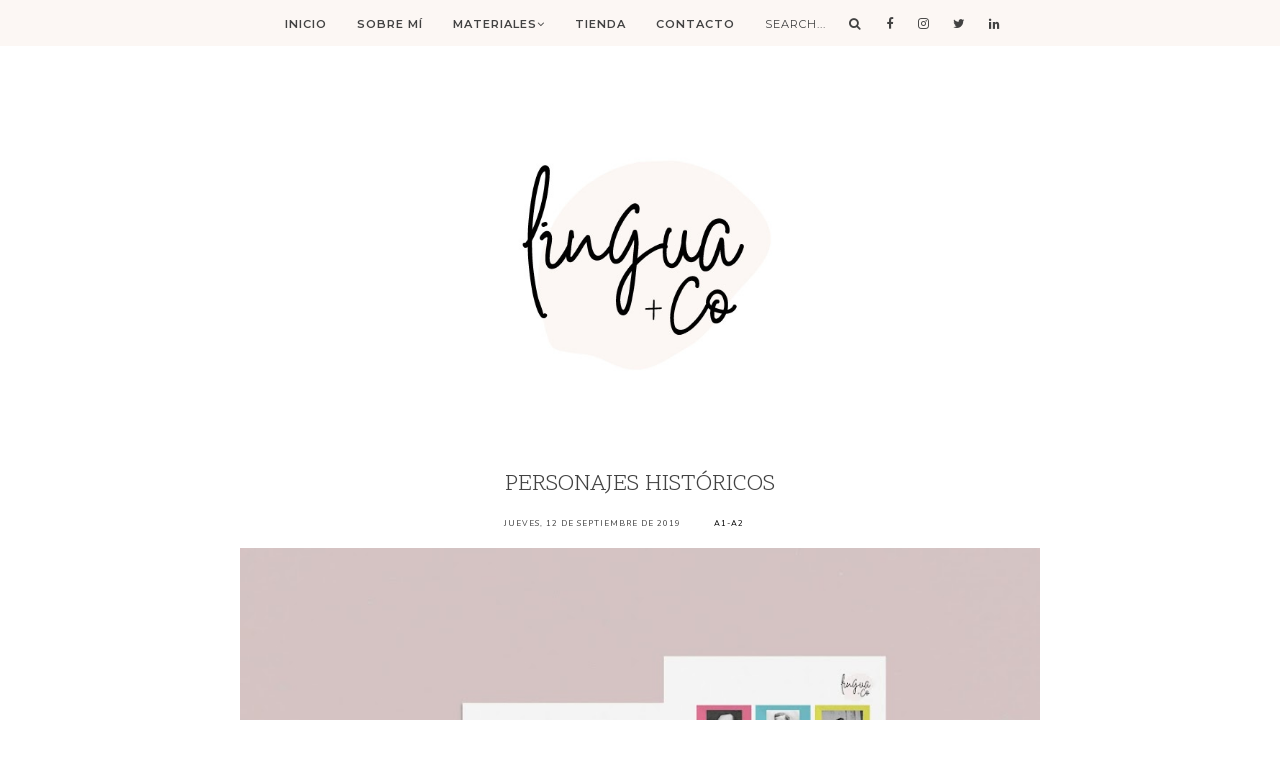

--- FILE ---
content_type: text/javascript; charset=UTF-8
request_url: https://www.linguaplusco.com/feeds/posts/default?callback=jQuery22405444764070865376_1763656949418&max-results=500&alt=json-in-script&_=1763656949419
body_size: 26241
content:
// API callback
jQuery22405444764070865376_1763656949418({"version":"1.0","encoding":"UTF-8","feed":{"xmlns":"http://www.w3.org/2005/Atom","xmlns$openSearch":"http://a9.com/-/spec/opensearchrss/1.0/","xmlns$blogger":"http://schemas.google.com/blogger/2008","xmlns$georss":"http://www.georss.org/georss","xmlns$gd":"http://schemas.google.com/g/2005","xmlns$thr":"http://purl.org/syndication/thread/1.0","id":{"$t":"tag:blogger.com,1999:blog-6868058551056510520"},"updated":{"$t":"2024-10-31T23:44:40.909-07:00"},"category":[{"term":"A1-A2"},{"term":"Featured"},{"term":"B1-B2"},{"term":"C1-C2"},{"term":"Cultura"},{"term":"Infografías"},{"term":"Recursos online"},{"term":"Vocabulario"},{"term":"Expresiones"},{"term":"Expresión Oral"},{"term":"Arte"},{"term":"Expresión Escrita"},{"term":"Tableros"},{"term":"Cine"},{"term":"Debate"},{"term":"Genially"},{"term":"Gestión"},{"term":"Gramática"},{"term":"Jerga"},{"term":"Neuroeducación"},{"term":"Ortografía"},{"term":"Política"}],"title":{"type":"text","$t":"Lingua+Co"},"subtitle":{"type":"html","$t":""},"link":[{"rel":"http://schemas.google.com/g/2005#feed","type":"application/atom+xml","href":"https:\/\/www.linguaplusco.com\/feeds\/posts\/default"},{"rel":"self","type":"application/atom+xml","href":"https:\/\/www.blogger.com\/feeds\/6868058551056510520\/posts\/default?alt=json-in-script\u0026max-results=500"},{"rel":"alternate","type":"text/html","href":"https:\/\/www.linguaplusco.com\/"},{"rel":"hub","href":"http://pubsubhubbub.appspot.com/"}],"author":[{"name":{"$t":"Unknown"},"email":{"$t":"noreply@blogger.com"},"gd$image":{"rel":"http://schemas.google.com/g/2005#thumbnail","width":"16","height":"16","src":"https:\/\/img1.blogblog.com\/img\/b16-rounded.gif"}}],"generator":{"version":"7.00","uri":"http://www.blogger.com","$t":"Blogger"},"openSearch$totalResults":{"$t":"21"},"openSearch$startIndex":{"$t":"1"},"openSearch$itemsPerPage":{"$t":"500"},"entry":[{"id":{"$t":"tag:blogger.com,1999:blog-6868058551056510520.post-7493226329354874385"},"published":{"$t":"2023-06-12T02:15:00.001-07:00"},"updated":{"$t":"2023-06-12T02:21:09.783-07:00"},"category":[{"scheme":"http://www.blogger.com/atom/ns#","term":"A1-A2"},{"scheme":"http://www.blogger.com/atom/ns#","term":"B1-B2"},{"scheme":"http://www.blogger.com/atom/ns#","term":"C1-C2"},{"scheme":"http://www.blogger.com/atom/ns#","term":"Cultura"},{"scheme":"http://www.blogger.com/atom/ns#","term":"Expresión Escrita"},{"scheme":"http://www.blogger.com/atom/ns#","term":"Expresión Oral"},{"scheme":"http://www.blogger.com/atom/ns#","term":"Featured"},{"scheme":"http://www.blogger.com/atom/ns#","term":"Recursos online"}],"title":{"type":"text","$t":"Cuestionario Antoinette"},"content":{"type":"html","$t":"\u003Cp\u003E\u003C\/p\u003E\u003Cdiv class=\"separator\" style=\"clear: both; text-align: center;\"\u003E\u003Ca href=\"https:\/\/blogger.googleusercontent.com\/img\/b\/R29vZ2xl\/AVvXsEi3xa_MLR1wQ-4L66o8tqmDU7F8VaF1DIi290G-UktUueeIhw7eCvViiKKLX7hRTs9XJyurNwH-0YcEZoOAxjHuJod8TgOpZn11GmQqIghUIrezqWh7f2woWXhzNL1eVshCnJE5-epB-5AI4QoM6sO-9ifkV-D5tYnIW9UINHsrJWFoMd4moAyFuSTy\/s3333\/ANTOINETTE-FAURE-01.jpg\" style=\"margin-left: 1em; margin-right: 1em;\"\u003E\u003Cimg border=\"0\" data-original-height=\"2225\" data-original-width=\"3333\" src=\"https:\/\/blogger.googleusercontent.com\/img\/b\/R29vZ2xl\/AVvXsEi3xa_MLR1wQ-4L66o8tqmDU7F8VaF1DIi290G-UktUueeIhw7eCvViiKKLX7hRTs9XJyurNwH-0YcEZoOAxjHuJod8TgOpZn11GmQqIghUIrezqWh7f2woWXhzNL1eVshCnJE5-epB-5AI4QoM6sO-9ifkV-D5tYnIW9UINHsrJWFoMd4moAyFuSTy\/s16000\/ANTOINETTE-FAURE-01.jpg\" \/\u003E\u003C\/a\u003E\u003C\/div\u003E\u003Cspan style=\"font-family: inherit;\"\u003E\u003C\/span\u003E\u003Cp\u003E\u003C\/p\u003E\u003Cp data-pm-slice=\"1 1 []\" style=\"text-align: justify;\"\u003E\u003Cspan style=\"font-family: inherit;\"\u003ESe me ocurre que en ocasiones no somos realmente conscientes del potencial de algunas de nuestras ideas. Es como de esas veces, que llegas a algo por casualidad, lo mantienes en tu pensamiento, pero lo dejas en barbecho. \u003C\/span\u003E\u003C\/p\u003E\u003Cp style=\"text-align: justify;\"\u003E\u003Cspan style=\"font-family: inherit;\"\u003EJusto eso es lo que me pasó cuando me topé con el \u003Cb\u003E\u003Cspan style=\"color: #ea9999;\"\u003E\u003Ci\u003ECuestionario Proust\u003C\/i\u003E\u003C\/span\u003E\u003C\/b\u003E. Quería utilizarlo en clase de alguna manera como recurso, pero, a la vez, también \u003Cb\u003E\u003Ci\u003Ecomo productor de pensamiento crítico por su origen. \u003C\/i\u003E\u003C\/b\u003E\u003C\/span\u003E\u003C\/p\u003E\u003Cp style=\"text-align: justify;\"\u003E\u003Cspan style=\"font-family: inherit;\"\u003EY es que el mal llamado \u003Ci\u003ECuestionario Proust \u003C\/i\u003Een realidad fue idea de una joven llamada \u003Cspan style=\"color: #ea9999;\"\u003E\u003Ci\u003E\u003Cb\u003EAntoinette Faure\u003C\/b\u003E\u003C\/i\u003E\u003C\/span\u003E. De ahí, que haya decidido cambiarle el nombre y darle, el que al menos, desde mi punto de vista, se merece. \u003C\/span\u003E\u003C\/p\u003E\u003Cp style=\"text-align: justify;\"\u003E\u003Cspan style=\"font-family: inherit;\"\u003ELa secuencia didáctica es muy intuitiva. Primero, presentamos el cuestionario y su historia y después trabajamos como en el mismo desde diferentes perspectivas y dependiendo de nuestro tiempo y nuestra intención académica. \u003C\/span\u003E\u003C\/p\u003E\u003Cp style=\"text-align: justify;\"\u003E\u003Cspan style=\"font-family: inherit;\"\u003EEspero que te guste y que puedas trabajarla en clase.\u003C\/span\u003E\u003C\/p\u003E\u003Cp style=\"text-align: left;\"\u003E\u003Cspan style=\"font-family: inherit;\"\u003EPuedes descargarla \u003Ca href=\"https:\/\/drive.google.com\/file\/d\/1Op3krYrDQeRG9K2wUqrV_ny4Tw0Rus0X\/view?usp=sharing\" target=\"_blank\"\u003E\u003Cspan style=\"color: #ea9999;\"\u003E\u003Cb\u003EAQUÍ.\u003C\/b\u003E\u003C\/span\u003E\u003C\/a\u003E\u003Ca href=\"https:\/\/drive.google.com\/file\/d\/1Op3krYrDQeRG9K2wUqrV_ny4Tw0Rus0X\/view?usp=sharing\" target=\"_blank\"\u003E\u003Cspan\u003E\u0026nbsp;\u003C\/span\u003E\u003C\/a\u003E\u003C\/span\u003E\u003C\/p\u003E"},"link":[{"rel":"edit","type":"application/atom+xml","href":"https:\/\/www.blogger.com\/feeds\/6868058551056510520\/posts\/default\/7493226329354874385"},{"rel":"self","type":"application/atom+xml","href":"https:\/\/www.blogger.com\/feeds\/6868058551056510520\/posts\/default\/7493226329354874385"},{"rel":"alternate","type":"text/html","href":"https:\/\/www.linguaplusco.com\/2023\/06\/cuestionario-antoinette.html","title":"Cuestionario Antoinette"}],"author":[{"name":{"$t":"Unknown"},"email":{"$t":"noreply@blogger.com"},"gd$image":{"rel":"http://schemas.google.com/g/2005#thumbnail","width":"16","height":"16","src":"https:\/\/img1.blogblog.com\/img\/b16-rounded.gif"}}],"media$thumbnail":{"xmlns$media":"http://search.yahoo.com/mrss/","url":"https:\/\/blogger.googleusercontent.com\/img\/b\/R29vZ2xl\/AVvXsEi3xa_MLR1wQ-4L66o8tqmDU7F8VaF1DIi290G-UktUueeIhw7eCvViiKKLX7hRTs9XJyurNwH-0YcEZoOAxjHuJod8TgOpZn11GmQqIghUIrezqWh7f2woWXhzNL1eVshCnJE5-epB-5AI4QoM6sO-9ifkV-D5tYnIW9UINHsrJWFoMd4moAyFuSTy\/s72-c\/ANTOINETTE-FAURE-01.jpg","height":"72","width":"72"}},{"id":{"$t":"tag:blogger.com,1999:blog-6868058551056510520.post-6026076991735788412"},"published":{"$t":"2021-07-11T14:00:00.002-07:00"},"updated":{"$t":"2021-07-11T14:04:25.785-07:00"},"category":[{"scheme":"http://www.blogger.com/atom/ns#","term":"A1-A2"},{"scheme":"http://www.blogger.com/atom/ns#","term":"B1-B2"},{"scheme":"http://www.blogger.com/atom/ns#","term":"Featured"},{"scheme":"http://www.blogger.com/atom/ns#","term":"Neuroeducación"},{"scheme":"http://www.blogger.com/atom/ns#","term":"Recursos online"}],"title":{"type":"text","$t":"Flexibilidad Cognitiva"},"content":{"type":"html","$t":"\u003Cp data-pm-slice=\"1 1 []\" style=\"text-align: justify;\"\u003E\u003C\/p\u003E\u003Cdiv class=\"separator\" style=\"clear: both; text-align: center;\"\u003E\u003Ca href=\"https:\/\/blogger.googleusercontent.com\/img\/b\/R29vZ2xl\/AVvXsEgKGFfiQpNzAE3hpOsIvdgFhmlace9KNHrfxjTP6TEO11eCJ9cA4Jd4cDMMymXY2iW1DOm3QTkBpaMBq_jrz4fN8JXx5ZVqGVtDDqdZ7aV8DuTNw3fdY3ZaqnugW3w-UEn6peAu_tt8wBc\/s2048\/PLANTILLA+FOTOS+BLOG-01.jpg\" style=\"margin-left: 1em; margin-right: 1em;\"\u003E\u003Cimg border=\"0\" data-original-height=\"1367\" data-original-width=\"2048\" src=\"https:\/\/blogger.googleusercontent.com\/img\/b\/R29vZ2xl\/AVvXsEgKGFfiQpNzAE3hpOsIvdgFhmlace9KNHrfxjTP6TEO11eCJ9cA4Jd4cDMMymXY2iW1DOm3QTkBpaMBq_jrz4fN8JXx5ZVqGVtDDqdZ7aV8DuTNw3fdY3ZaqnugW3w-UEn6peAu_tt8wBc\/s16000\/PLANTILLA+FOTOS+BLOG-01.jpg\" \/\u003E\u003C\/a\u003E\u003C\/div\u003E\u003Cp\u003E\u003C\/p\u003E\u003Cp data-pm-slice=\"1 1 []\" style=\"text-align: justify;\"\u003E\u003C\/p\u003E\u003Cp data-pm-slice=\"1 1 []\" style=\"text-align: justify;\"\u003E\u003C\/p\u003E\u003Cp data-pm-slice=\"1 1 []\" style=\"text-align: justify;\"\u003E\u003Cspan\u003EEl otro día hablábamos por\u0026nbsp;\u003C\/span\u003E\u003Cspan class=\"googie_link\"\u003EInstagram\u003C\/span\u003E\u003Cspan\u003E\u0026nbsp;de la\u003Cb\u003E\u003Ci\u003E\u003Cspan style=\"color: #ea9999;\"\u003E flexibilidad cognitiva\u003C\/span\u003E\u003C\/i\u003E\u003C\/b\u003E y reflexionábamos a cerca de este término. \u003C\/span\u003E\u003Ci\u003E\u003Cspan class=\"googie_link\"\u003E¿Qué\u003C\/span\u003E\u003Cspan\u003E\u0026nbsp;entendemos por flexibilidad\u0026nbsp;\u003C\/span\u003E\u003Cspan class=\"googie_link\"\u003Ecognitiva?\u003C\/span\u003E\u003C\/i\u003E\u003Cspan\u003E\u003Cbr \/\u003E\u003Cbr \/\u003EEstamos\n acostumbrados a realizar las cosas de una manera determinada y nos \nasusta intrínsecamente el tener que realizarlas de una manera que no \nconocemos, es lo que se suele llamar \u003Ci\u003Ezona de confort\u003C\/i\u003E. Esa flexibilidad \nque nos permite nuestro cerebro es \u003Ci\u003Ela capacidad de cambiar nuestra \nrespuesta, nuestras tareas o estrategias adaptando nuestro \ncomportamiento antes nuevas situaciones o situaciones que requieren \notros resultados\u003C\/i\u003E. Tener un pensamiento flexible es lo que conocemos como\n \u003Cspan style=\"color: #ea9999;\"\u003E\u003Cb\u003E\u003Ci\u003Eel potencial de nuestro cerebro ante la adaptabilidad\u003C\/i\u003E\u003C\/b\u003E\u003C\/span\u003E. Es la capacidad \nde cambiar de pensamientos y adaptarse al entorno y a las necesidades.\u0026nbsp;\u003C\/span\u003E\u003C\/p\u003E\u003Cp data-pm-slice=\"1 1 []\" style=\"text-align: justify;\"\u003E\u003Cspan\u003E\u003Cbr \/\u003EExisten muchos ejercicios para trabajar la flexibilidad \ncognitiva pero hoy quiero hablaros sobre esos que se centran en hacerlo a través de \u003Cspan style=\"color: #ea9999;\"\u003E\u003Ci\u003E\u003Cb\u003Ela atención dividida\u003C\/b\u003E\u003C\/i\u003E\u003C\/span\u003E. Estos ejercicios consisten en \nprestar atención a varios factores a la vez. En este ejercicio que os \npresento hoy el alumno tiene que prestar atención a la \u003Ci\u003Eimagen, en este \ncaso obras de arte, al léxico escrito y a los botones de respuesta\u003C\/i\u003E. La \ntarea busca trabajar la presentación simultánea dentro de la actividad \ndonde el alumno tiene que determinar \u003Cspan style=\"color: #ea9999;\"\u003E\u003Ci\u003E\u003Cb\u003Esi lo que ve concuerda con lo que \nlee.\u003C\/b\u003E\u003C\/i\u003E\u003C\/span\u003E Este tipo de actividades ayudan a que nuestro cerebro trabaje \nvarios aspectos a la vez, siendo esto un ejercicio fundamental en la sociedad actual. \u003Cbr \/\u003E\u003Cbr \/\u003EEsta actividad es un ejemplo de las \nposibilidaddes que se pueden trabajar en clase. La he realizado a modo \nrepresentativo pudiendo adaptarla a cualquier plan curricular que estéis\n trabajando. También podemos incluir una cuenta atrás en cada una de las\n diapositivas para \u003Ci\u003E\"obligar\"\u003C\/i\u003E al alumno a tomar decisiones dentro de un \nmarco de tiempo determinado. Esto sería otro factor que el alumno \ntendría que adaptar al dar su respuesta en la actividad. \u003Cbr \/\u003E\u003Cbr \/\u003EAquí os dejo la actividad (también podéis encontrarla en mi \u003Cspan style=\"color: #ea9999;\"\u003E\u003Ci\u003E\u003Cb\u003E\u003Ca href=\"https:\/\/view.genial.ly\/profile\/linguaco\" target=\"_blank\"\u003Eperfil de Genially\u003C\/a\u003E\u003C\/b\u003E\u003C\/i\u003E\u003C\/span\u003E)\u003Cspan color=\"unset\" style=\"-moz-appearance: unset; -moz-box-align: unset; -moz-box-direction: unset; -moz-box-flex: unset; -moz-box-ordinal-group: unset; -moz-box-orient: unset; -moz-box-pack: unset; -moz-context-properties: unset; -moz-control-character-visibility: unset; -moz-float-edge: unset; -moz-force-broken-image-icon: unset; -moz-image-region: unset; -moz-orient: unset; -moz-osx-font-smoothing: unset; -moz-outline-radius: unset; -moz-tab-size: unset; -moz-text-size-adjust: unset; -moz-user-focus: unset; -moz-user-input: unset; -moz-user-modify: unset; -moz-window-dragging: unset; -webkit-line-clamp: unset; -webkit-text-fill-color: unset; -webkit-text-stroke: unset; animation: unset; backface-visibility: unset; background-blend-mode: unset; background: unset; block-size: unset; border-block: unset; border-collapse: unset; border-end-end-radius: unset; border-end-start-radius: unset; border-inline: unset; border-radius: unset; border-spacing: unset; border-start-end-radius: unset; border-start-start-radius: unset; border: unset; bottom: unset; box-decoration-break: unset; box-shadow: unset; box-sizing: unset; break-after: unset; break-before: unset; break-inside: unset; caption-side: unset; caret-color: unset; clear: unset; clip-path: unset; clip-rule: unset; clip: rect(0px, 0px, 0px, 0px); color-adjust: unset; color-interpolation-filters: unset; color-interpolation: unset; column-fill: unset; column-rule: unset; column-span: unset; columns: unset; contain: unset; content: unset; counter-increment: unset; counter-reset: unset; counter-set: unset; cursor: unset; cx: unset; cy: unset; display: unset; dominant-baseline: unset; empty-cells: unset; fill-opacity: unset; fill-rule: unset; fill: unset; filter: unset; flex-flow: unset; flex: unset; float: unset; flood-color: unset; flood-opacity: unset; font-synthesis: unset; font: unset; gap: unset; grid-area: unset; grid: unset; height: unset; hyphens: unset; image-orientation: unset; image-rendering: unset; ime-mode: unset; inline-size: unset; inset-block: unset; inset-inline: unset; isolation: unset; left: unset; letter-spacing: unset; lighting-color: unset; line-break: unset; list-style: unset; margin-block: unset; margin-inline: unset; margin: unset; marker: unset; mask-type: unset; mask: unset; max-block-size: unset; max-height: unset; max-inline-size: unset; max-width: unset; min-block-size: unset; min-height: unset; min-inline-size: unset; min-width: unset; mix-blend-mode: unset; object-fit: unset; object-position: unset; offset: unset; opacity: unset; order: unset; outline-offset: unset; outline: unset; overflow-anchor: unset; overflow-block: unset; overflow-inline: unset; overflow-wrap: unset; overflow: unset; overscroll-behavior-block: unset; overscroll-behavior-inline: unset; overscroll-behavior: unset; padding-block: unset; padding-inline: unset; padding: unset; paint-order: unset; perspective-origin: unset; perspective: unset; place-content: unset; place-items: unset; place-self: unset; pointer-events: unset; position: fixed; quotes: unset; r: unset; resize: unset; right: unset; rotate: unset; ruby-align: unset; ruby-position: unset; rx: unset; ry: unset; scale: unset; scroll-behavior: unset; scroll-margin-block: unset; scroll-margin-inline: unset; scroll-margin: unset; scroll-padding-block: unset; scroll-padding-inline: unset; scroll-padding: unset; scroll-snap-align: unset; scroll-snap-type: unset; scrollbar-color: unset; scrollbar-width: unset; shape-image-threshold: unset; shape-margin: unset; shape-outside: unset; shape-rendering: unset; stop-color: unset; stop-opacity: unset; stroke-dasharray: unset; stroke-dashoffset: unset; stroke-linecap: unset; stroke-linejoin: unset; stroke-miterlimit: unset; stroke-opacity: unset; stroke-width: unset; stroke: unset; table-layout: unset; text-align-last: unset; text-align: unset; text-anchor: unset; text-combine-upright: unset; text-decoration-skip-ink: unset; text-decoration: unset; text-emphasis-position: unset; text-emphasis: unset; text-indent: unset; text-justify: unset; text-orientation: unset; text-overflow: unset; text-rendering: unset; text-shadow: unset; text-transform: unset; text-underline-offset: unset; text-underline-position: unset; top: 0px; touch-action: unset; transform-box: unset; transform-origin: unset; transform-style: unset; transform: unset; transition: unset; translate: unset; user-select: text; vector-effect: unset; vertical-align: unset; visibility: unset; white-space: pre; width: unset; will-change: unset; word-break: unset; word-spacing: unset; writing-mode: unset; x: unset; y: unset; z-index: unset;\"\u003E \u003Cbr \/\u003E\u003C\/span\u003E\u003C\/span\u003E\u003C\/p\u003E\u003Cp data-pm-slice=\"1 1 []\" style=\"text-align: justify;\"\u003E\u003Cspan\u003E\u003Cspan color=\"unset\" style=\"-moz-appearance: unset; -moz-box-align: unset; -moz-box-direction: unset; -moz-box-flex: unset; -moz-box-ordinal-group: unset; -moz-box-orient: unset; -moz-box-pack: unset; -moz-context-properties: unset; -moz-control-character-visibility: unset; -moz-float-edge: unset; -moz-force-broken-image-icon: unset; -moz-image-region: unset; -moz-orient: unset; -moz-osx-font-smoothing: unset; -moz-outline-radius: unset; -moz-tab-size: unset; -moz-text-size-adjust: unset; -moz-user-focus: unset; -moz-user-input: unset; -moz-user-modify: unset; -moz-window-dragging: unset; -webkit-line-clamp: unset; -webkit-text-fill-color: unset; -webkit-text-stroke: unset; animation: unset; backface-visibility: unset; background-blend-mode: unset; background: unset; block-size: unset; border-block: unset; border-collapse: unset; border-end-end-radius: unset; border-end-start-radius: unset; border-inline: unset; border-radius: unset; border-spacing: unset; border-start-end-radius: unset; border-start-start-radius: unset; border: unset; bottom: unset; box-decoration-break: unset; box-shadow: unset; box-sizing: unset; break-after: unset; break-before: unset; break-inside: unset; caption-side: unset; caret-color: unset; clear: unset; clip-path: unset; clip-rule: unset; clip: rect(0px, 0px, 0px, 0px); color-adjust: unset; color-interpolation-filters: unset; color-interpolation: unset; column-fill: unset; column-rule: unset; column-span: unset; columns: unset; contain: unset; content: unset; counter-increment: unset; counter-reset: unset; counter-set: unset; cursor: unset; cx: unset; cy: unset; display: unset; dominant-baseline: unset; empty-cells: unset; fill-opacity: unset; fill-rule: unset; fill: unset; filter: unset; flex-flow: unset; flex: unset; float: unset; flood-color: unset; flood-opacity: unset; font-synthesis: unset; font: unset; gap: unset; grid-area: unset; grid: unset; height: unset; hyphens: unset; image-orientation: unset; image-rendering: unset; ime-mode: unset; inline-size: unset; inset-block: unset; inset-inline: unset; isolation: unset; left: unset; letter-spacing: unset; lighting-color: unset; line-break: unset; list-style: unset; margin-block: unset; margin-inline: unset; margin: unset; marker: unset; mask-type: unset; mask: unset; max-block-size: unset; max-height: unset; max-inline-size: unset; max-width: unset; min-block-size: unset; min-height: unset; min-inline-size: unset; min-width: unset; mix-blend-mode: unset; object-fit: unset; object-position: unset; offset: unset; opacity: unset; order: unset; outline-offset: unset; outline: unset; overflow-anchor: unset; overflow-block: unset; overflow-inline: unset; overflow-wrap: unset; overflow: unset; overscroll-behavior-block: unset; overscroll-behavior-inline: unset; overscroll-behavior: unset; padding-block: unset; padding-inline: unset; padding: unset; paint-order: unset; perspective-origin: unset; perspective: unset; place-content: unset; place-items: unset; place-self: unset; pointer-events: unset; position: fixed; quotes: unset; r: unset; resize: unset; right: unset; rotate: unset; ruby-align: unset; ruby-position: unset; rx: unset; ry: unset; scale: unset; scroll-behavior: unset; scroll-margin-block: unset; scroll-margin-inline: unset; scroll-margin: unset; scroll-padding-block: unset; scroll-padding-inline: unset; scroll-padding: unset; scroll-snap-align: unset; scroll-snap-type: unset; scrollbar-color: unset; scrollbar-width: unset; shape-image-threshold: unset; shape-margin: unset; shape-outside: unset; shape-rendering: unset; stop-color: unset; stop-opacity: unset; stroke-dasharray: unset; stroke-dashoffset: unset; stroke-linecap: unset; stroke-linejoin: unset; stroke-miterlimit: unset; stroke-opacity: unset; stroke-width: unset; stroke: unset; table-layout: unset; text-align-last: unset; text-align: unset; text-anchor: unset; text-combine-upright: unset; text-decoration-skip-ink: unset; text-decoration: unset; text-emphasis-position: unset; text-emphasis: unset; text-indent: unset; text-justify: unset; text-orientation: unset; text-overflow: unset; text-rendering: unset; text-shadow: unset; text-transform: unset; text-underline-offset: unset; text-underline-position: unset; top: 0px; touch-action: unset; transform-box: unset; transform-origin: unset; transform-style: unset; transform: unset; transition: unset; translate: unset; user-select: text; vector-effect: unset; vertical-align: unset; visibility: unset; white-space: pre; width: unset; will-change: unset; word-break: unset; word-spacing: unset; writing-mode: unset; x: unset; y: unset; z-index: unset;\"\u003E\u0026lt;div style=\"width: 100%;\"\u0026gt;\u0026lt;div style=\"position: relative; padding-bottom: 56.25%; padding-top: 0; height: 0;\"\u0026gt;\u0026lt;iframe frameborder=\"0\" width=\"1200\" height=\"675\" style=\"position: absolute; top: 0; left: 0; width: 100%; height: 100%;\" src=\"https:\/\/view.genial.ly\/60e73cd0062c5d0dc4085bf9\" type=\"text\/html\" allowscriptaccess=\"always\" allowfullscreen=\"true\" scrolling=\"yes\" allownetworking=\"all\"\u0026gt;\u0026lt;\/iframe\u0026gt; \u0026lt;\/div\u0026gt; \u0026lt;\/div\u0026gt;\u003C\/span\u003E \u003Cbr \/\u003E\u003C\/span\u003E\u003C\/p\u003E\u003Cspan color=\"unset\" style=\"-moz-appearance: unset; -moz-box-align: unset; -moz-box-direction: unset; -moz-box-flex: unset; -moz-box-ordinal-group: unset; -moz-box-orient: unset; -moz-box-pack: unset; -moz-context-properties: unset; -moz-control-character-visibility: unset; -moz-float-edge: unset; -moz-force-broken-image-icon: unset; -moz-image-region: unset; -moz-orient: unset; -moz-osx-font-smoothing: unset; -moz-outline-radius: unset; -moz-tab-size: unset; -moz-text-size-adjust: unset; -moz-user-focus: unset; -moz-user-input: unset; -moz-user-modify: unset; -moz-window-dragging: unset; -webkit-line-clamp: unset; -webkit-text-fill-color: unset; -webkit-text-stroke: unset; animation: unset; backface-visibility: unset; background-blend-mode: unset; background: unset; block-size: unset; border-block: unset; border-collapse: unset; border-end-end-radius: unset; border-end-start-radius: unset; border-inline: unset; border-radius: unset; border-spacing: unset; border-start-end-radius: unset; border-start-start-radius: unset; border: unset; bottom: unset; box-decoration-break: unset; box-shadow: unset; box-sizing: unset; break-after: unset; break-before: unset; break-inside: unset; caption-side: unset; caret-color: unset; clear: unset; clip-path: unset; clip-rule: unset; clip: rect(0px, 0px, 0px, 0px); color-adjust: unset; color-interpolation-filters: unset; color-interpolation: unset; column-fill: unset; column-rule: unset; column-span: unset; columns: unset; contain: unset; content: unset; counter-increment: unset; counter-reset: unset; counter-set: unset; cursor: unset; cx: unset; cy: unset; display: unset; dominant-baseline: unset; empty-cells: unset; fill-opacity: unset; fill-rule: unset; fill: unset; filter: unset; flex-flow: unset; flex: unset; float: unset; flood-color: unset; flood-opacity: unset; font-synthesis: unset; font: unset; gap: unset; grid-area: unset; grid: unset; height: unset; hyphens: unset; image-orientation: unset; image-rendering: unset; ime-mode: unset; inline-size: unset; inset-block: unset; inset-inline: unset; isolation: unset; left: unset; letter-spacing: unset; lighting-color: unset; line-break: unset; list-style: unset; margin-block: unset; margin-inline: unset; margin: unset; marker: unset; mask-type: unset; mask: unset; max-block-size: unset; max-height: unset; max-inline-size: unset; max-width: unset; min-block-size: unset; min-height: unset; min-inline-size: unset; min-width: unset; mix-blend-mode: unset; object-fit: unset; object-position: unset; offset: unset; opacity: unset; order: unset; outline-offset: unset; outline: unset; overflow-anchor: unset; overflow-block: unset; overflow-inline: unset; overflow-wrap: unset; overflow: unset; overscroll-behavior-block: unset; overscroll-behavior-inline: unset; overscroll-behavior: unset; padding-block: unset; padding-inline: unset; padding: unset; paint-order: unset; perspective-origin: unset; perspective: unset; place-content: unset; place-items: unset; place-self: unset; pointer-events: unset; position: fixed; quotes: unset; r: unset; resize: unset; right: unset; rotate: unset; ruby-align: unset; ruby-position: unset; rx: unset; ry: unset; scale: unset; scroll-behavior: unset; scroll-margin-block: unset; scroll-margin-inline: unset; scroll-margin: unset; scroll-padding-block: unset; scroll-padding-inline: unset; scroll-padding: unset; scroll-snap-align: unset; scroll-snap-type: unset; scrollbar-color: unset; scrollbar-width: unset; shape-image-threshold: unset; shape-margin: unset; shape-outside: unset; shape-rendering: unset; stop-color: unset; stop-opacity: unset; stroke-dasharray: unset; stroke-dashoffset: unset; stroke-linecap: unset; stroke-linejoin: unset; stroke-miterlimit: unset; stroke-opacity: unset; stroke-width: unset; stroke: unset; table-layout: unset; text-align-last: unset; text-align: unset; text-anchor: unset; text-combine-upright: unset; text-decoration-skip-ink: unset; text-decoration: unset; text-emphasis-position: unset; text-emphasis: unset; text-indent: unset; text-justify: unset; text-orientation: unset; text-overflow: unset; text-rendering: unset; text-shadow: unset; text-transform: unset; text-underline-offset: unset; text-underline-position: unset; top: 0px; touch-action: unset; transform-box: unset; transform-origin: unset; transform-style: unset; transform: unset; transition: unset; translate: unset; user-select: text; vector-effect: unset; vertical-align: unset; visibility: unset; white-space: pre; width: unset; will-change: unset; word-break: unset; word-spacing: unset; writing-mode: unset; x: unset; y: unset; z-index: unset;\"\u003E\u0026lt;div style=\"width: 100%;\"\u0026gt;\u0026lt;div style=\"position: relative; padding-bottom: 56.25%; padding-top: 0; height: 0;\"\u0026gt;\u0026lt;iframe frameborder=\"0\" width=\"1200\" height=\"675\" style=\"position: absolute; top: 0; left: 0; width: 100%; height: 100%;\" src=\"https:\/\/view.genial.ly\/60e73cd0062c5d0dc4085bf9\" type=\"text\/html\" allowscriptaccess=\"always\" allowfullscreen=\"true\" scrolling=\"yes\" allownetworking=\"all\"\u0026gt;\u0026lt;\/iframe\u0026gt; \u0026lt;\/div\u0026gt; \u0026lt;\/div\u0026gt;\u003C\/span\u003E\n\n  \u003Cdiv style=\"width: 100%;\"\u003E\u003Cdiv style=\"height: 0px; padding-bottom: 56.25%; padding-top: 0px; position: relative;\"\u003E\u003Ciframe allowfullscreen=\"true\" allownetworking=\"all\" allowscriptaccess=\"always\" frameborder=\"0\" height=\"675\" scrolling=\"yes\" src=\"https:\/\/view.genial.ly\/60e73cd0062c5d0dc4085bf9\" style=\"height: 100%; left: 0; position: absolute; top: 0; width: 100%;\" type=\"text\/html\" width=\"1200\"\u003E\u003C\/iframe\u003E \u003C\/div\u003E \u003C\/div\u003E"},"link":[{"rel":"replies","type":"application/atom+xml","href":"https:\/\/www.linguaplusco.com\/feeds\/6026076991735788412\/comments\/default","title":"Enviar comentarios"},{"rel":"replies","type":"text/html","href":"https:\/\/www.linguaplusco.com\/2021\/07\/flexibilidad-cognitiva.html#comment-form","title":"0 comentarios"},{"rel":"edit","type":"application/atom+xml","href":"https:\/\/www.blogger.com\/feeds\/6868058551056510520\/posts\/default\/6026076991735788412"},{"rel":"self","type":"application/atom+xml","href":"https:\/\/www.blogger.com\/feeds\/6868058551056510520\/posts\/default\/6026076991735788412"},{"rel":"alternate","type":"text/html","href":"https:\/\/www.linguaplusco.com\/2021\/07\/flexibilidad-cognitiva.html","title":"Flexibilidad Cognitiva"}],"author":[{"name":{"$t":"Unknown"},"email":{"$t":"noreply@blogger.com"},"gd$image":{"rel":"http://schemas.google.com/g/2005#thumbnail","width":"16","height":"16","src":"https:\/\/img1.blogblog.com\/img\/b16-rounded.gif"}}],"media$thumbnail":{"xmlns$media":"http://search.yahoo.com/mrss/","url":"https:\/\/blogger.googleusercontent.com\/img\/b\/R29vZ2xl\/AVvXsEgKGFfiQpNzAE3hpOsIvdgFhmlace9KNHrfxjTP6TEO11eCJ9cA4Jd4cDMMymXY2iW1DOm3QTkBpaMBq_jrz4fN8JXx5ZVqGVtDDqdZ7aV8DuTNw3fdY3ZaqnugW3w-UEn6peAu_tt8wBc\/s72-c\/PLANTILLA+FOTOS+BLOG-01.jpg","height":"72","width":"72"},"thr$total":{"$t":"0"}},{"id":{"$t":"tag:blogger.com,1999:blog-6868058551056510520.post-4654822867919009755"},"published":{"$t":"2021-06-20T18:54:00.008-07:00"},"updated":{"$t":"2021-06-20T19:01:55.049-07:00"},"category":[{"scheme":"http://www.blogger.com/atom/ns#","term":"A1-A2"},{"scheme":"http://www.blogger.com/atom/ns#","term":"B1-B2"},{"scheme":"http://www.blogger.com/atom/ns#","term":"C1-C2"},{"scheme":"http://www.blogger.com/atom/ns#","term":"Cultura"},{"scheme":"http://www.blogger.com/atom/ns#","term":"Expresiones"},{"scheme":"http://www.blogger.com/atom/ns#","term":"Expresión Oral"},{"scheme":"http://www.blogger.com/atom/ns#","term":"Featured"},{"scheme":"http://www.blogger.com/atom/ns#","term":"Genially"},{"scheme":"http://www.blogger.com/atom/ns#","term":"Recursos online"}],"title":{"type":"text","$t":"Como llevar a clase de ELE un programa de tu infancia"},"content":{"type":"html","$t":"\u003Cp\u003E\u0026nbsp;\u003Ca href=\"https:\/\/blogger.googleusercontent.com\/img\/b\/R29vZ2xl\/AVvXsEhjKojqeyCpeX1tmt6KC5EcL-QUu7FxhliS7pyg0-oSR8n3R0zS1ohUFNy5kilgvHkxYav0M28Yyq8-7fygH5Alf9iELUYKH8eh2oNgMqxOmPn3xxO0mwyx67QXsstN12YoBQ6MLMCbEIE\/s2048\/PLANTILLA+FOTOS+BLOG-01.jpg\" style=\"margin-left: 1em; margin-right: 1em;\"\u003E\u003Cimg border=\"0\" data-original-height=\"1367\" data-original-width=\"2048\" src=\"https:\/\/blogger.googleusercontent.com\/img\/b\/R29vZ2xl\/AVvXsEhjKojqeyCpeX1tmt6KC5EcL-QUu7FxhliS7pyg0-oSR8n3R0zS1ohUFNy5kilgvHkxYav0M28Yyq8-7fygH5Alf9iELUYKH8eh2oNgMqxOmPn3xxO0mwyx67QXsstN12YoBQ6MLMCbEIE\/s16000\/PLANTILLA+FOTOS+BLOG-01.jpg\" \/\u003E\u003C\/a\u003E\u003Cbr \/\u003E\u003C\/p\u003E\u003Cp data-pm-slice=\"1 1 []\" style=\"text-align: justify;\"\u003E\u003Cspan style=\"font-family: inherit;\"\u003E\u003Ci\u003E¿Cómo es posible que no hubiera publicado ninguna actividad que estuviera basada en el humor para trabajar con nuestros alumnos en clase? \u003C\/i\u003ETranquilos compañeros que hoy ponemos solución a esta disyuntiva.\u003C\/span\u003E\u003C\/p\u003E\u003Cp data-pm-slice=\"1 1 []\" style=\"text-align: justify;\"\u003E\u003Cspan style=\"font-family: inherit;\"\u003EOs hablaba en Instagram que esta actividad la cree orientada a esos momentos que uno nota que los alumnos están cansados o que simplemente no tienen la energía necesaria, como esos días que te levantas y que no hay manera de enderezarte. Para mí sorpresa, descubrí que con la actividad se soltaban y eso, desde el ojo de una profesora, significa que hablaban por los codos y disfrutaban. \u003C\/span\u003E\u003Ci\u003E\u003Cspan style=\"color: #ea9999;\"\u003E\u003Cb\u003EAsí que objetivo cumplido.\u003C\/b\u003E\u003C\/span\u003E\u003C\/i\u003E\u003C\/p\u003E\u003Cp data-pm-slice=\"1 1 []\" style=\"text-align: justify;\"\u003E\u003Cspan style=\"font-family: inherit;\"\u003EPara los que seáis jóvenes o no hayáis vividos los 90 en España, posiblemente no os sonarán ni el programa ni de que hablo así que voy a contaros cosas de este programa que nació en los 90 en la sobremesa española: \u003Cspan style=\"color: #ea9999;\"\u003E\u003Ci\u003E\u003Cb\u003ENo te rías que es peor.\u003C\/b\u003E\u003C\/i\u003E\u003C\/span\u003E\u003C\/span\u003E\u003C\/p\u003E\u003Cp style=\"text-align: justify;\"\u003E\u003Cspan style=\"font-family: inherit;\"\u003EEl concurso se emitía de lunes a viernes y pretendía llevar el humor a los hogares españoles. Estuvo en parrilla desde el año 1990 al 1995. Había actuaciones de cómicos profesionales, paneles, pruebas... los concursantes tenían que cumular puntos y al final el que más puntos tenía ganaba.\u003C\/span\u003E\u003C\/p\u003E\u003Cp style=\"text-align: justify;\"\u003E\u003Cspan style=\"font-family: inherit;\"\u003EMi sección favorita del programa era \u003Cspan style=\"color: #ea9999;\"\u003E\u003Ci\u003E\u003Cb\u003ELa cacharrería\u003C\/b\u003E\u003C\/i\u003E\u003C\/span\u003E donde el presentador elegía un objeto al azar y los concursantes debían darle tres usos a ese objeto. Lo gracioso de esto es que los usos eran totalmente disparatados. Os dejo un vídeo para que veáis a qué me refiero\u003Ca href=\"https:\/\/www.youtube.com\/watch?v=LfvYM0ikKdU\" target=\"_blank\"\u003E\u003Cspan style=\"color: #ea9999;\"\u003E\u003Ci\u003E\u003Cb\u003E (Minuto 2:37)\u003C\/b\u003E\u003C\/i\u003E\u003C\/span\u003E\u003C\/a\u003E\u003C\/span\u003E\u003C\/p\u003E\u003Cp style=\"text-align: justify;\"\u003E\u003C\/p\u003E\u003Cp style=\"text-align: justify;\"\u003EAsí que me puse manos a la obra para intentar llevar esto a clase de una manera atractiva y divertida y así nació \u003Cspan style=\"color: #ea9999;\"\u003E\u003Ci\u003E\u003Cb\u003ELa Cacharrería de Lingua + Co. \u003C\/b\u003E\u003C\/i\u003E\u003C\/span\u003E\u003Cbr \/\u003E\u003C\/p\u003E\u003Cp style=\"text-align: justify;\"\u003ELa actividad está diseñada en Genially pero estoy deseando llevarla a la clase presencial y hacer una representación del programa. Risas aseguradas compañeros. \u003C\/p\u003E\u003Cp style=\"text-align: justify;\"\u003ELa dinámica es bien sencilla:\u003Cbr \/\u003E\u003C\/p\u003E\u003Cp style=\"text-align: justify;\"\u003E· Le explicamos a los alumnos en que consiste la prueba: eligiendo un objeto al azar tienen que buscarle usos alternativos durante 1 minuto.\u003Cbr \/\u003E\u003C\/p\u003E\u003Cp style=\"text-align: justify;\"\u003E· En cuanto a quien gana o pierde, os lo dejo a vuestro criterio. La última vez que lo usé en clase hicimos una votación secreta para valorar el uso más divertido y original.\u0026nbsp; \u003Cbr \/\u003E\u003C\/p\u003E\u003Cp style=\"text-align: justify;\"\u003ENo dejéis de contarme como os va. Me encantaría conocer vuestras historias de \u003Ci\u003E\u003Cb\u003E\u003Cspan style=\"color: #ea9999;\"\u003ELa Cacharrería de Lingua + Co. \u003C\/span\u003E\u003C\/b\u003E\u003C\/i\u003E\u003C\/p\u003E\u003Cp style=\"text-align: justify;\"\u003EPodéis visualizarla \u003Ca href=\"https:\/\/view.genial.ly\/60cfa6b8ad54880d4953ece2\/interactive-content-genially-sin-titulo\" style=\"clear: both;\" target=\"_blank\"\u003E\u003Cb\u003E\u003Cspan style=\"color: #ea9999;\"\u003EAQUÍ.\u003C\/span\u003E\u003C\/b\u003E\u003C\/a\u003E \u003Cbr \/\u003E\u003C\/p\u003E"},"link":[{"rel":"replies","type":"application/atom+xml","href":"https:\/\/www.linguaplusco.com\/feeds\/4654822867919009755\/comments\/default","title":"Enviar comentarios"},{"rel":"replies","type":"text/html","href":"https:\/\/www.linguaplusco.com\/2021\/06\/como-llevar-clase-de-ele-un-programa-de.html#comment-form","title":"0 comentarios"},{"rel":"edit","type":"application/atom+xml","href":"https:\/\/www.blogger.com\/feeds\/6868058551056510520\/posts\/default\/4654822867919009755"},{"rel":"self","type":"application/atom+xml","href":"https:\/\/www.blogger.com\/feeds\/6868058551056510520\/posts\/default\/4654822867919009755"},{"rel":"alternate","type":"text/html","href":"https:\/\/www.linguaplusco.com\/2021\/06\/como-llevar-clase-de-ele-un-programa-de.html","title":"Como llevar a clase de ELE un programa de tu infancia"}],"author":[{"name":{"$t":"Unknown"},"email":{"$t":"noreply@blogger.com"},"gd$image":{"rel":"http://schemas.google.com/g/2005#thumbnail","width":"16","height":"16","src":"https:\/\/img1.blogblog.com\/img\/b16-rounded.gif"}}],"media$thumbnail":{"xmlns$media":"http://search.yahoo.com/mrss/","url":"https:\/\/blogger.googleusercontent.com\/img\/b\/R29vZ2xl\/AVvXsEhjKojqeyCpeX1tmt6KC5EcL-QUu7FxhliS7pyg0-oSR8n3R0zS1ohUFNy5kilgvHkxYav0M28Yyq8-7fygH5Alf9iELUYKH8eh2oNgMqxOmPn3xxO0mwyx67QXsstN12YoBQ6MLMCbEIE\/s72-c\/PLANTILLA+FOTOS+BLOG-01.jpg","height":"72","width":"72"},"thr$total":{"$t":"0"}},{"id":{"$t":"tag:blogger.com,1999:blog-6868058551056510520.post-4287225607525305838"},"published":{"$t":"2021-04-05T08:03:00.002-07:00"},"updated":{"$t":"2021-04-05T08:09:18.237-07:00"},"category":[{"scheme":"http://www.blogger.com/atom/ns#","term":"A1-A2"},{"scheme":"http://www.blogger.com/atom/ns#","term":"Arte"},{"scheme":"http://www.blogger.com/atom/ns#","term":"B1-B2"},{"scheme":"http://www.blogger.com/atom/ns#","term":"C1-C2"},{"scheme":"http://www.blogger.com/atom/ns#","term":"Expresión Escrita"},{"scheme":"http://www.blogger.com/atom/ns#","term":"Featured"}],"title":{"type":"text","$t":"Arte y redes sociales"},"content":{"type":"html","$t":"\u003Cp\u003E\u003Cbr \/\u003E\u003C\/p\u003E\u003Cdiv class=\"separator\" style=\"clear: both; text-align: center;\"\u003E\u003Ca href=\"https:\/\/blogger.googleusercontent.com\/img\/b\/R29vZ2xl\/AVvXsEiOfDtdXmD4tzmAMMxYocYcgpGpd_i_ImpM-voUtpD2cZZjqfsqCBGS_M2Q8okoDdEQ0uhve1tD28p44YVkW8XGkmsIy4kW8wbGSjGhzp51o-cjdLtlBXxOduFCxTZB3wpv8E3ZCcQsUMg\/s2048\/PLANTILLA+FOTOS+BLOG-01.jpg\" style=\"margin-left: 1em; margin-right: 1em;\"\u003E\u003Cimg border=\"0\" data-original-height=\"1367\" data-original-width=\"2048\" src=\"https:\/\/blogger.googleusercontent.com\/img\/b\/R29vZ2xl\/AVvXsEiOfDtdXmD4tzmAMMxYocYcgpGpd_i_ImpM-voUtpD2cZZjqfsqCBGS_M2Q8okoDdEQ0uhve1tD28p44YVkW8XGkmsIy4kW8wbGSjGhzp51o-cjdLtlBXxOduFCxTZB3wpv8E3ZCcQsUMg\/s16000\/PLANTILLA+FOTOS+BLOG-01.jpg\" \/\u003E\u003C\/a\u003E\u003C\/div\u003E\u003Cp\u003E\u003C\/p\u003E\u003Cp\u003EA estas alturas no es ningún secreto que la mayoría de los adolescentes tienen una estrecha relación con las redes sociales. Y digo que la mayoría porque aunque parezca imposible he trabajado con muchos alumnos jóvenes que rechazaban su uso. Así que lo primero de lo que tendrás que hacer si quieres llevar a cabo esta actividad con adolescentes, es confirmar que saben de qué va cada red social. \u003C\/p\u003E\u003Cp\u003E\u003C\/p\u003E\u003Cp\u003EEstoy segura de que has visto actividades parecidas en la red, yo simplemente le he dado mi toque para que el ejercicio facilite a nuestros alumnos \u003Ci\u003Eherramientas para seguir descubriendo su mundo exterior e interior a través del arte.\u003C\/i\u003E\u003C\/p\u003E\u003Cp\u003E\u003C\/p\u003E\u003Cp\u003EAsí que si en este momento te estás diciendo a ti mismo: \u003Cspan style=\"color: #ea9999;\"\u003E\u003Cb\u003E\u003Ci\u003Evenga, vamos a trabajar el arte en clase de ELE\u003C\/i\u003E\u003C\/b\u003E\u003C\/span\u003E, esta es tu actividad. Sencilla y divertida, pero sobre todo una actividad sin límites y que explora las ideas críticas y creativas de nuestros alumnos. \u003C\/p\u003E\u003Cp\u003E\u003C\/p\u003E\u003Cp\u003EMe dejo de cháchara y te explico la dinámica de la actividad:\u003C\/p\u003E\u003Cp\u003E\u003C\/p\u003E\u003Cp\u003E- Lo ideal para trabajarla es hacerla con grupos de alumnos aunque como todo en la viña del profesorado, puede adaptarse a una clase one to one. \u003C\/p\u003E\u003Cp\u003E\u003C\/p\u003E\u003Cp\u003E- En este caso he elegido las obras: \u003Cb\u003E\u003Ci\u003E\"El matrimonio Arnolfini\" \u003C\/i\u003E\u003C\/b\u003Ede Jan van Eyck y \"\u003Ci\u003E\u003Cb\u003EVieja friendo huevos\"\u003C\/b\u003E\u003C\/i\u003E de Velázquez. En otras ocasiones también he trabajado \u003Cb\u003E\u003Ci\u003E\"La primavera\" \u003C\/i\u003E\u003C\/b\u003Ede Boticelli y \u003Ci\u003E\u003Cb\u003E\"El martirio de San Mauricio\" \u003C\/b\u003E\u003C\/i\u003Edel Greco. Todas me han funcionado muy bien, por lo que podéis elegir y adaptar según vuestras necesidades en el aula. \u003C\/p\u003E\u003Cp\u003E\u003C\/p\u003E\u003Cp\u003E- De cada obra hay 3 versiones: \u003Cspan style=\"color: #ea9999;\"\u003E\u003Cb\u003ETwitter, Instagram y TikTok.\u003C\/b\u003E\u003C\/span\u003E\u003C\/p\u003E\u003Cp\u003E\u003C\/p\u003E\u003Cp\u003E- Para \u003Ci\u003ETwitter \u003C\/i\u003Eles pediremos que escriban un tuit de cada uno de los personajes que iría acompañado de la imagen. \u003C\/p\u003E\u003Cp\u003E\u003C\/p\u003E\u003Cp\u003E- Para \u003Ci\u003EInstagram\u003C\/i\u003E deberán escribir la publicación que harían cada uno de los personajes para su feed.\u003C\/p\u003E\u003Cp\u003E\u003C\/p\u003E\u003Cp\u003E-Para \u003Ci\u003ETikTok\u003C\/i\u003E deben anotar el diálogo de la narración del vídeo. \u003C\/p\u003E\u003Cp\u003E\u003C\/p\u003E\u003Cp\u003E- Una vez que cada uno de los alumnos ha escrito su actividad se comparan los escritos de la misma obra. \u003C\/p\u003E\u003Cp\u003E\u003C\/p\u003E\u003Cp\u003EEstoy segura de que saldrán textos sorprendentes y fantásticos. \u003C\/p\u003E\u003Cp\u003E\u003C\/p\u003E\u003Cp\u003ELa actividad no tiene un orden particular ni un nivel de dificultad determinado, depende mucho del enfoque que le quieras dar. Si por ejemplo estás trabajando los pasados en clase puedes pedirles que sitúen la narración en este tiempo, para el vídeo de Tiktok puedes hacer hincapié en el diálogo como forma narrativa... es decir, las posibilidades son infinitas.\u003C\/p\u003E\u003Cp\u003E\u003C\/p\u003E\u003Cp\u003EYa me contarás qué te parecen.\u003C\/p\u003E\u003Cp\u003E\u0026nbsp;Podéis descargarla \u003Ca href=\"https:\/\/www.dropbox.com\/s\/n20lvczj98k12v0\/A1%20-%20C2%20ARTE%20Y%20REDES%20SOCIALES.pdf?dl=0\" style=\"clear: both;\" target=\"_blank\"\u003E\u003Cb\u003E\u003Cspan style=\"color: #ea9999;\"\u003EAQUÍ. \u003Cbr \/\u003E\u003C\/span\u003E\u003C\/b\u003E\u003C\/a\u003E\u003C\/p\u003E"},"link":[{"rel":"replies","type":"application/atom+xml","href":"https:\/\/www.linguaplusco.com\/feeds\/4287225607525305838\/comments\/default","title":"Enviar comentarios"},{"rel":"replies","type":"text/html","href":"https:\/\/www.linguaplusco.com\/2021\/04\/arte-y-redes-sociales.html#comment-form","title":"1 comentarios"},{"rel":"edit","type":"application/atom+xml","href":"https:\/\/www.blogger.com\/feeds\/6868058551056510520\/posts\/default\/4287225607525305838"},{"rel":"self","type":"application/atom+xml","href":"https:\/\/www.blogger.com\/feeds\/6868058551056510520\/posts\/default\/4287225607525305838"},{"rel":"alternate","type":"text/html","href":"https:\/\/www.linguaplusco.com\/2021\/04\/arte-y-redes-sociales.html","title":"Arte y redes sociales"}],"author":[{"name":{"$t":"Unknown"},"email":{"$t":"noreply@blogger.com"},"gd$image":{"rel":"http://schemas.google.com/g/2005#thumbnail","width":"16","height":"16","src":"https:\/\/img1.blogblog.com\/img\/b16-rounded.gif"}}],"media$thumbnail":{"xmlns$media":"http://search.yahoo.com/mrss/","url":"https:\/\/blogger.googleusercontent.com\/img\/b\/R29vZ2xl\/AVvXsEiOfDtdXmD4tzmAMMxYocYcgpGpd_i_ImpM-voUtpD2cZZjqfsqCBGS_M2Q8okoDdEQ0uhve1tD28p44YVkW8XGkmsIy4kW8wbGSjGhzp51o-cjdLtlBXxOduFCxTZB3wpv8E3ZCcQsUMg\/s72-c\/PLANTILLA+FOTOS+BLOG-01.jpg","height":"72","width":"72"},"thr$total":{"$t":"1"}},{"id":{"$t":"tag:blogger.com,1999:blog-6868058551056510520.post-6707387830068825098"},"published":{"$t":"2021-03-14T14:44:00.007-07:00"},"updated":{"$t":"2021-03-14T14:49:18.615-07:00"},"category":[{"scheme":"http://www.blogger.com/atom/ns#","term":"A1-A2"},{"scheme":"http://www.blogger.com/atom/ns#","term":"B1-B2"},{"scheme":"http://www.blogger.com/atom/ns#","term":"C1-C2"},{"scheme":"http://www.blogger.com/atom/ns#","term":"Featured"},{"scheme":"http://www.blogger.com/atom/ns#","term":"Vocabulario"}],"title":{"type":"text","$t":"PALABRAS POSITIVAS PARA EL 2020"},"content":{"type":"html","$t":"\u003Cp\u003E\u003C\/p\u003E\u003Cdiv class=\"separator\" style=\"clear: both; text-align: center;\"\u003E\u003Ca href=\"https:\/\/blogger.googleusercontent.com\/img\/b\/R29vZ2xl\/AVvXsEh5_e5UU3Wm8SCbJ8c8lBDaHf-x7tn8ZYCCZ50zzKGr9Oc2VRXGb5O5VDc9eR6zd-4rq0rEi2bAzkANNiJWsdUD7v08Ebklc__Jen-escbxmyGanO2vprWJCaf3pXKXzfNP7p7akPZqtFo\/s1600\/AF+-+1.+Abecedario+Positivo.jpg\" style=\"margin-left: 1em; margin-right: 1em;\"\u003E\u003Cimg border=\"0\" data-original-height=\"1068\" data-original-width=\"1600\" src=\"https:\/\/blogger.googleusercontent.com\/img\/b\/R29vZ2xl\/AVvXsEh5_e5UU3Wm8SCbJ8c8lBDaHf-x7tn8ZYCCZ50zzKGr9Oc2VRXGb5O5VDc9eR6zd-4rq0rEi2bAzkANNiJWsdUD7v08Ebklc__Jen-escbxmyGanO2vprWJCaf3pXKXzfNP7p7akPZqtFo\/s16000\/AF+-+1.+Abecedario+Positivo.jpg\" \/\u003E\u003C\/a\u003E\u003C\/div\u003E\u003Cp\u003E\u003C\/p\u003E\u003Cp\u003EEs difícil pensar en este último año sin que se nos vengan a la cabeza palabras como: \u003Cspan style=\"color: #ea9999;\"\u003E\u003Ci\u003Ecoronavirus, pandemia, confinamiento, epidemia, mascarilla, cepa, PCR\u003C\/i\u003E\u003C\/span\u003E... En el artículo de \u003Ca href=\"https:\/\/www.fundeu.es\/blog\/un-ano-de-palabras-de-covid-19-a-vacuna\/\" target=\"_blank\"\u003E\u003Cb\u003EFundéuRAE\u003C\/b\u003E \"\u003Ci\u003EUn año de palabras: de COVID-19 a vacuna\"\u003C\/i\u003E\u003C\/a\u003E\u0026nbsp; hacen un repaso a todas ellas y nombran a Confinamiento palabra del año 2020.\u003C\/p\u003E\u003Cp\u003E\u003C\/p\u003E\u003Cp\u003EEn clase no hemos sido impermeables a todo lo que ha significado este último año en nuestras vidas. A nivel educativo, profesional y personal.\u0026nbsp;\u003C\/p\u003E\u003Cp\u003EPor ello, quise que hubiera un espacio de reflexión, de debate, de alegría. Y para eso se nos ocurrió hacer un \u003Cspan style=\"color: #ea9999;\"\u003E\u003Cb\u003Eabecedario especial\u003C\/b\u003E\u003C\/span\u003E con palabras positivas que nos sirvieran como apoyo para esos momentos repletos de recuerdos negativos.\u0026nbsp;\u003C\/p\u003E\u003Cp\u003ECada alumno tiene sus propias palabras con su propio valor y eso es lo bonito de la palabra, que cada una de ellas tiene la importancia que cada uno le quiera dar.\u0026nbsp;\u003C\/p\u003E\u003Cp\u003EOs dejo por aquí la plantilla que podéis imprimir o bien rellenarla tipo formulario de PDF. Si trabajáis en grupos online os recomiendo que hagáis un tablero colaborativo en \u003Cb\u003E\u003Ca href=\"https:\/\/padlet.com\/\" target=\"_blank\"\u003EPadlet \u003C\/a\u003E\u003C\/b\u003E(o en otra plataforma) para que cada alumno pueda colocar su palabra de manera interactiva.\u0026nbsp;\u003C\/p\u003E\u003Cp\u003EEspero que os agrade la actividad y sobre todo me gustaría que encontréis esas palabras positivas para este último año tan feo.\u0026nbsp;\u003C\/p\u003E\u003Cp\u003EPodéis descargarla \u003Ca href=\"https:\/\/www.dropbox.com\/s\/y205rrilrovef86\/A1-C2%20ABECEDARIO%20POSITIVO.pdf?dl=0\" target=\"_blank\"\u003E\u003Cb\u003E\u003Cspan style=\"color: #ea9999;\"\u003EAQUÍ.\u0026nbsp; \u003C\/span\u003E\u003C\/b\u003E\u003C\/a\u003E\u003Cbr \/\u003E\u003C\/p\u003E"},"link":[{"rel":"replies","type":"application/atom+xml","href":"https:\/\/www.linguaplusco.com\/feeds\/6707387830068825098\/comments\/default","title":"Enviar comentarios"},{"rel":"replies","type":"text/html","href":"https:\/\/www.linguaplusco.com\/2021\/03\/palabras-positivas-para-el-2020.html#comment-form","title":"0 comentarios"},{"rel":"edit","type":"application/atom+xml","href":"https:\/\/www.blogger.com\/feeds\/6868058551056510520\/posts\/default\/6707387830068825098"},{"rel":"self","type":"application/atom+xml","href":"https:\/\/www.blogger.com\/feeds\/6868058551056510520\/posts\/default\/6707387830068825098"},{"rel":"alternate","type":"text/html","href":"https:\/\/www.linguaplusco.com\/2021\/03\/palabras-positivas-para-el-2020.html","title":"PALABRAS POSITIVAS PARA EL 2020"}],"author":[{"name":{"$t":"Unknown"},"email":{"$t":"noreply@blogger.com"},"gd$image":{"rel":"http://schemas.google.com/g/2005#thumbnail","width":"16","height":"16","src":"https:\/\/img1.blogblog.com\/img\/b16-rounded.gif"}}],"media$thumbnail":{"xmlns$media":"http://search.yahoo.com/mrss/","url":"https:\/\/blogger.googleusercontent.com\/img\/b\/R29vZ2xl\/AVvXsEh5_e5UU3Wm8SCbJ8c8lBDaHf-x7tn8ZYCCZ50zzKGr9Oc2VRXGb5O5VDc9eR6zd-4rq0rEi2bAzkANNiJWsdUD7v08Ebklc__Jen-escbxmyGanO2vprWJCaf3pXKXzfNP7p7akPZqtFo\/s72-c\/AF+-+1.+Abecedario+Positivo.jpg","height":"72","width":"72"},"thr$total":{"$t":"0"}},{"id":{"$t":"tag:blogger.com,1999:blog-6868058551056510520.post-725747386238369247"},"published":{"$t":"2020-11-06T01:03:00.017-08:00"},"updated":{"$t":"2021-04-11T08:59:12.798-07:00"},"category":[{"scheme":"http://www.blogger.com/atom/ns#","term":"A1-A2"},{"scheme":"http://www.blogger.com/atom/ns#","term":"B1-B2"},{"scheme":"http://www.blogger.com/atom/ns#","term":"C1-C2"},{"scheme":"http://www.blogger.com/atom/ns#","term":"Cultura"},{"scheme":"http://www.blogger.com/atom/ns#","term":"Debate"},{"scheme":"http://www.blogger.com/atom/ns#","term":"Expresión Oral"},{"scheme":"http://www.blogger.com/atom/ns#","term":"Featured"},{"scheme":"http://www.blogger.com/atom/ns#","term":"Política"},{"scheme":"http://www.blogger.com/atom/ns#","term":"Vocabulario"}],"title":{"type":"text","$t":"¿Es positivo trabajar la política en clase?"},"content":{"type":"html","$t":"\u003Cp\u003E\u003C\/p\u003E\u003Cdiv class=\"separator\" style=\"clear: both; text-align: center;\"\u003E\u003Ca href=\"https:\/\/blogger.googleusercontent.com\/img\/b\/R29vZ2xl\/AVvXsEi5kCX4ximhrFECbHVcXwKJKc1f_OpN7GHLX6yvzqr3PKLGi6eWWzcF9n_TfHo3LIhWqI2IMFsQ1pTkdsfmbLCwJjyP41q8M85R3ztgHzRSt2L4PJEH8-o_akXHpZjck6cHGbSPDqk6ZKE\/s1600\/1FOTO+BLOG.jpg\" style=\"margin-left: 1em; margin-right: 1em;\"\u003E\u003Cimg border=\"0\" data-original-height=\"1068\" data-original-width=\"1600\" src=\"https:\/\/blogger.googleusercontent.com\/img\/b\/R29vZ2xl\/AVvXsEi5kCX4ximhrFECbHVcXwKJKc1f_OpN7GHLX6yvzqr3PKLGi6eWWzcF9n_TfHo3LIhWqI2IMFsQ1pTkdsfmbLCwJjyP41q8M85R3ztgHzRSt2L4PJEH8-o_akXHpZjck6cHGbSPDqk6ZKE\/s16000\/1FOTO+BLOG.jpg\" \/\u003E\u003C\/a\u003E\u003C\/div\u003E\u003Cp\u003E\u003C\/p\u003E\u003Cp\u003E\n\n\n\n\n\n\n\n\n\n\n\n\n\n\n\n\n\n\n\n\u003C\/p\u003E\u003Cdiv class=\"MsoNormal\" style=\"text-align: justify;\"\u003E\u003Cspan style=\"font-family: Nunito;\"\u003EAl menos que estés muy desconectado del día a día y de las\nnoticias, me imagino que ya sabes que se han celebrado las elecciones en\nEstados Unidos y que medio mundo anda contando votos y otro anda conmocionado\ncon las declaraciones de unos y de otros.\u003C\/span\u003E\u003C\/div\u003E\u003Cdiv class=\"MsoNormal\" style=\"text-align: justify;\"\u003E\u003Cspan style=\"font-family: Nunito;\"\u003E\u0026nbsp;\u003C\/span\u003E\u003C\/div\u003E\u003Cdiv style=\"text-align: left;\"\u003E\n\n\u003C\/div\u003E\u003Cdiv class=\"MsoNormal\" style=\"text-align: justify;\"\u003E\u003Cspan style=\"font-family: Nunito;\"\u003EEn un mundo que ahora vive una de las mayores crisis\nsanitarias de los últimos tiempos, la política sigue siendo lenguaje vertebral\nde nuestra sociedad. Da igual la crisis que tengamos que soportar: económica,\nsocial, ecológica… la política se mantiene ahí, perenne.\u003C\/span\u003E\u003C\/div\u003E\u003Cdiv style=\"text-align: left;\"\u003E\n\n\u003C\/div\u003E\u003Cdiv class=\"MsoNormal\" style=\"text-align: justify;\"\u003E\u003Cspan style=\"font-family: Nunito;\"\u003E\u0026nbsp;\u003C\/span\u003E\u003C\/div\u003E\u003Cdiv style=\"text-align: left;\"\u003E\n\n\u003C\/div\u003E\u003Cdiv class=\"MsoNormal\" style=\"text-align: justify;\"\u003E\u003Cspan style=\"font-family: Nunito;\"\u003ESiendo uno de los objetivos de la enseñanza de idiomas que\nlos alumnos, en su proceso de enseñanza aprendizaje sean capaces de crear\nespacios de comunicación real \u003Cspan style=\"color: #ea9999;\"\u003E\u003Ci\u003E¿hasta qué punto es bueno trabajar el tema de la\npolítica en clase ELE?\u003C\/i\u003E\u003C\/span\u003E\u003C\/span\u003E\u003C\/div\u003E\u003Cdiv style=\"text-align: left;\"\u003E\n\n\u003C\/div\u003E\u003Cdiv class=\"MsoNormal\" style=\"text-align: justify;\"\u003E\u003Cspan style=\"color: #ea9999;\"\u003E\u003Ci\u003E\u003Cspan style=\"font-family: Nunito;\"\u003E\u0026nbsp;\u003C\/span\u003E\u003C\/i\u003E\u003C\/span\u003E\u003C\/div\u003E\u003Cdiv style=\"text-align: left;\"\u003E\n\n\u003C\/div\u003E\u003Cdiv class=\"MsoNormal\" style=\"text-align: justify;\"\u003E\u003Cspan style=\"font-family: Nunito;\"\u003ELa respuesta me llegó hace un tiempo mientras veía uno\nde los discursos de \u003Ci\u003EGreta Thunberg \u003C\/i\u003E(¡Gracias Greta!) en televisión: a nuestros\njóvenes les interesa la política porque la política administra y nutre nuestra\nsociedad.\u0026nbsp;\u003C\/span\u003E\u003C\/div\u003E\u003Cdiv class=\"MsoNormal\" style=\"text-align: justify;\"\u003E\u003Cspan style=\"font-family: Nunito;\"\u003EVen en la política un \u003Ci\u003E“todavía se puede hacer algo”\u003C\/i\u003E que muchos tal\nvez, hemos perdido ya.\u003C\/span\u003E\u003C\/div\u003E\u003Cdiv style=\"text-align: left;\"\u003E\n\n\u003C\/div\u003E\u003Cdiv class=\"MsoNormal\" style=\"text-align: justify;\"\u003E\u003Cspan style=\"font-family: Nunito;\"\u003E\u0026nbsp;\u003C\/span\u003E\u003C\/div\u003E\u003Cdiv style=\"text-align: left;\"\u003E\n\n\u003C\/div\u003E\u003Cdiv class=\"MsoNormal\" style=\"text-align: justify;\"\u003E\u003Cspan style=\"font-family: Nunito;\"\u003EAsí que un día armada de miedo llevé esta actividad a clase\ny el resultado fue maravilloso. Los alumnos tenían ideas de todo tipo, algunas\nrealmente me sorprendieron. También discutieron entre los “integrantes de su\npropio partido”, tuvieron que \u003Cb\u003E\u003Ci\u003Ellegar a consensos, redactar, pensar cuál sería\nsu lema principal\u003C\/i\u003E\u003C\/b\u003E… La actividad fue todo un éxito y os prometo que se me llenó\nel corazón de orgullo con el potencial que tienen las nuevas generaciones.\u003C\/span\u003E\u003C\/div\u003E\u003Cdiv style=\"text-align: left;\"\u003E\n\n\u003C\/div\u003E\u003Cdiv class=\"MsoNormal\" style=\"text-align: justify;\"\u003E\u003Cspan style=\"font-family: Nunito;\"\u003E\u0026nbsp;\u003C\/span\u003E\u003C\/div\u003E\u003Cdiv style=\"text-align: left;\"\u003E\n\n\u003C\/div\u003E\u003Cdiv class=\"MsoNormal\" style=\"text-align: justify;\"\u003E\u003Cspan style=\"font-family: Nunito;\"\u003ETambién tengo que advertiros, que esta actividad solo la he\ntrabajado con alumnos adolescentes. Las pocas veces que ha salido en clase con\nadultos un tema político, me he dado cuenta de que estos temas pueden generar\ncierto estrés que veo innecesario. Creo que los jóvenes, son capaces de aceptar esa rabia que\nles puede generar algunas situaciones que vivimos y transformarla en protesta,\nen que las cosas puedan servir de algo. Los adultos, por lo general, parece que\ntransformamos esa rabia en discusiones incoherentes infinitas.\u003C\/span\u003E\u003C\/div\u003E\u003Cdiv style=\"text-align: left;\"\u003E\n\n\u003C\/div\u003E\u003Cdiv class=\"MsoNormal\" style=\"text-align: justify;\"\u003E\u003Cspan style=\"font-family: Nunito;\"\u003E\u0026nbsp;\u003C\/span\u003E\u003C\/div\u003E\u003Cdiv style=\"text-align: left;\"\u003E\n\n\u003C\/div\u003E\u003Cdiv class=\"MsoNormal\" style=\"text-align: justify;\"\u003E\u003Cspan style=\"font-family: Nunito;\"\u003EAsí que os animo a que llevéis esta actividad al aula, sin\nmiedo y con ganas de quedaros con la boca abierta con las propuestas de\nvuestros alumnos. Algunas dignas de una carcajada y otras dignas del Nobel de\nla Paz.\u003C\/span\u003E\u003C\/div\u003E\u003Cdiv style=\"text-align: left;\"\u003E\n\n\u003C\/div\u003E\u003Cdiv class=\"MsoNormal\" style=\"text-align: justify;\"\u003E\u003Cspan style=\"font-family: Nunito;\"\u003E\u0026nbsp;\u003C\/span\u003E\u003C\/div\u003E\u003Cdiv style=\"text-align: left;\"\u003E\n\n\u003C\/div\u003E\u003Cdiv class=\"MsoNormal\" style=\"text-align: justify;\"\u003E\u003Cb\u003E\u003Cspan style=\"font-family: Nunito;\"\u003EOs cuento mi dinámica de clase:\u003C\/span\u003E\u003C\/b\u003E\u003C\/div\u003E\u003Cdiv style=\"text-align: left;\"\u003E\n\n\u003C\/div\u003E\u003Cdiv class=\"MsoNormal\" style=\"text-align: justify;\"\u003E\u003Cspan style=\"font-family: Nunito;\"\u003E\u0026nbsp;\u003C\/span\u003E\u003C\/div\u003E\u003Cdiv style=\"text-align: left;\"\u003E\n\n\u003C\/div\u003E\u003Cdiv class=\"MsoNormal\" style=\"text-align: justify;\"\u003E\u003Cspan style=\"font-family: Nunito;\"\u003E\u003Cb\u003E\u003Cspan style=\"color: #ea9999;\"\u003E1. Introducción al tema:\u003C\/span\u003E \u003C\/b\u003Eempiezo preguntando si conocen el significado de política\ny cuál es su función (esto siempre genera debate)\u003C\/span\u003E\u003C\/div\u003E\u003Cdiv style=\"text-align: left;\"\u003E\n\n\u003C\/div\u003E\u003Cdiv class=\"MsoNormal\" style=\"text-align: justify;\"\u003E\u003Cspan style=\"font-family: Nunito;\"\u003E\u0026nbsp;\u003C\/span\u003E\u003C\/div\u003E\u003Cdiv style=\"text-align: left;\"\u003E\n\n\u003C\/div\u003E\u003Cdiv class=\"MsoNormal\" style=\"text-align: justify;\"\u003E\u003Cspan style=\"font-family: Nunito;\"\u003E\u003Cspan style=\"color: #ea9999;\"\u003E\u003Cb\u003E2. División por grupos:\u003C\/b\u003E \u003C\/span\u003Eles informo que vamos a trabajar en grupos y\ndivido a los alumnos de manera aleatoria pero teniendo en cuenta\npersonalidades, necesidades, etc. Trabajo con una media de 3 o 4 alumnos por\ngrupo.\u003C\/span\u003E\u003C\/div\u003E\u003Cdiv style=\"text-align: left;\"\u003E\n\n\u003C\/div\u003E\u003Cdiv class=\"MsoNormal\" style=\"text-align: justify;\"\u003E\u003Cspan style=\"color: #ea9999;\"\u003E\u003Cspan style=\"font-family: Nunito;\"\u003E\u0026nbsp;\u003C\/span\u003E\u003C\/span\u003E\u003C\/div\u003E\u003Cdiv style=\"text-align: left;\"\u003E\n\n\u003C\/div\u003E\u003Cdiv class=\"MsoNormal\" style=\"text-align: justify;\"\u003E\u003Cspan style=\"color: #ea9999;\"\u003E\u003Cb\u003E\u003Cspan style=\"font-family: Nunito;\"\u003E3. \u003C\/span\u003E\u003C\/b\u003E\u003C\/span\u003E\u003Cspan style=\"font-family: Nunito;\"\u003E\u003Cspan style=\"color: #ea9999;\"\u003E\u003Cspan style=\"font-family: Nunito;\"\u003E\u003Cb\u003EMetodología de trabajo:\u003C\/b\u003E\u003C\/span\u003E\u003C\/span\u003E les explico en que consiste la actividad. Básicamente\ntienen que trabajar en grupo y crear su propio partido político. Su logo, su\nlema, sus objetivos y las áreas principales de su programa electoral. En este\npunto siempre es bueno hacer un repaso de vocabulario, ya que posiblemente no\nconozcan este tipo de palabras. Una vez creado y consensuado todo ello, deberán\nhacer una presentación de 5 minutos convenciendo al resto de los alumnos de\nporqué deben votarles.\u003C\/span\u003E\u003C\/div\u003E\u003Cdiv style=\"text-align: left;\"\u003E\n\n\u003C\/div\u003E\u003Cdiv class=\"MsoNormal\" style=\"text-align: justify;\"\u003E\u003Cspan style=\"color: #ea9999;\"\u003E\u003Cspan style=\"font-family: Nunito;\"\u003E\u0026nbsp;\u003C\/span\u003E\u003C\/span\u003E\u003C\/div\u003E\u003Cdiv style=\"text-align: left;\"\u003E\n\n\u003C\/div\u003E\u003Cdiv class=\"MsoNormal\" style=\"text-align: justify;\"\u003E\u003Cspan style=\"font-family: Nunito;\"\u003E\u003Cb\u003E\u003Cspan style=\"color: #ea9999;\"\u003E4. Material de trabajo:\u003C\/span\u003E \u003C\/b\u003Eles entrego una ficha por grupo o si es de\nmanera online les separo en breakout rooms y les doy acceso al documento a modo\npresentación en la pantalla.\u003C\/span\u003E\u003C\/div\u003E\u003Cdiv style=\"text-align: left;\"\u003E\n\n\u003C\/div\u003E\u003Cdiv class=\"MsoNormal\" style=\"text-align: justify;\"\u003E\u003Cb\u003E\u003Cspan style=\"font-family: Nunito;\"\u003E\u0026nbsp;\u003C\/span\u003E\u003C\/b\u003E\u003C\/div\u003E\u003Cdiv style=\"text-align: left;\"\u003E\n\n\u003C\/div\u003E\u003Cdiv class=\"MsoNormal\" style=\"text-align: justify;\"\u003E\u003Cspan style=\"font-family: Nunito;\"\u003E\u003Cb\u003E\u003Cspan style=\"color: #ea9999;\"\u003E5. Actividad final:\u003C\/span\u003E \u003C\/b\u003EUna vez han hecho sus presentaciones, cada uno deberá\nvotar de manera anónima al partido que más le convenza.\u003C\/span\u003E\u003C\/div\u003E\u003Cdiv style=\"text-align: left;\"\u003E\n\n\u003C\/div\u003E\u003Cdiv class=\"MsoNormal\" style=\"text-align: justify;\"\u003E\u003Cspan style=\"font-family: Nunito;\"\u003E\u0026nbsp;\u003C\/span\u003E\u003C\/div\u003E\u003Cdiv style=\"text-align: left;\"\u003E\n\n\u003C\/div\u003E\u003Cdiv class=\"MsoNormal\" style=\"text-align: justify;\"\u003E\u003Cspan style=\"font-family: Nunito;\"\u003EEspero que disfrutéis de la actividad.\u003C\/span\u003E\u003C\/div\u003E\u003Cdiv style=\"text-align: left;\"\u003E\n\n\u003C\/div\u003E\u003Cdiv class=\"MsoNormal\" style=\"text-align: justify;\"\u003E\u003Cspan style=\"font-family: Nunito;\"\u003EPodéis descargarla \u003Cspan style=\"color: #ea9999;\"\u003E\u003Ca href=\"https:\/\/www.dropbox.com\/s\/a676go5io4fvl5x\/A2-C1%20PARTIDO%20POL%C3%8DTICO.pdf?dl=0\" target=\"_blank\"\u003E\u003Cb\u003EAQUÍ.\u003C\/b\u003E\u003C\/a\u003E\u003C\/span\u003E \u003C\/span\u003E\u003C\/div\u003E\n\n\n\n\n\n\u003Cp\u003E\u003Cstyle\u003E\n\u003C!--\n \/* Font Definitions *\/\n@font-face\n\t{font-family:\"ＭＳ 明朝\";\n\tpanose-1:0 0 0 0 0 0 0 0 0 0;\n\tmso-font-charset:128;\n\tmso-generic-font-family:roman;\n\tmso-font-format:other;\n\tmso-font-pitch:fixed;\n\tmso-font-signature:1 134676480 16 0 131072 0;}\n@font-face\n\t{font-family:\"ＭＳ 明朝\";\n\tpanose-1:0 0 0 0 0 0 0 0 0 0;\n\tmso-font-charset:128;\n\tmso-generic-font-family:roman;\n\tmso-font-format:other;\n\tmso-font-pitch:fixed;\n\tmso-font-signature:1 134676480 16 0 131072 0;}\n@font-face\n\t{font-family:Cambria;\n\tpanose-1:2 4 5 3 5 4 6 3 2 4;\n\tmso-font-charset:0;\n\tmso-generic-font-family:auto;\n\tmso-font-pitch:variable;\n\tmso-font-signature:-536870145 1073743103 0 0 415 0;}\n \/* Style Definitions *\/\np.MsoNormal, li.MsoNormal, div.MsoNormal\n\t{mso-style-unhide:no;\n\tmso-style-qformat:yes;\n\tmso-style-parent:\"\";\n\tmargin:0cm;\n\tmargin-bottom:.0001pt;\n\tmso-pagination:widow-orphan;\n\tfont-size:12.0pt;\n\tfont-family:Cambria;\n\tmso-ascii-font-family:Cambria;\n\tmso-ascii-theme-font:minor-latin;\n\tmso-fareast-font-family:\"ＭＳ 明朝\";\n\tmso-fareast-theme-font:minor-fareast;\n\tmso-hansi-font-family:Cambria;\n\tmso-hansi-theme-font:minor-latin;\n\tmso-bidi-font-family:\"Times New Roman\";\n\tmso-bidi-theme-font:minor-bidi;}\n.MsoChpDefault\n\t{mso-style-type:export-only;\n\tmso-default-props:yes;\n\tfont-family:Cambria;\n\tmso-ascii-font-family:Cambria;\n\tmso-ascii-theme-font:minor-latin;\n\tmso-fareast-font-family:\"ＭＳ 明朝\";\n\tmso-fareast-theme-font:minor-fareast;\n\tmso-hansi-font-family:Cambria;\n\tmso-hansi-theme-font:minor-latin;\n\tmso-bidi-font-family:\"Times New Roman\";\n\tmso-bidi-theme-font:minor-bidi;}size:612.0pt 792.0pt;\n\tmargin:72.0pt 90.0pt 72.0pt 90.0pt;\n\tmso-header-margin:36.0pt;\n\tmso-footer-margin:36.0pt;\n\tmso-paper-source:0;}\ndiv.WordSection1\n\t{page:WordSection1;}\u003C\/style\u003E\u003C\/p\u003E"},"link":[{"rel":"replies","type":"application/atom+xml","href":"https:\/\/www.linguaplusco.com\/feeds\/725747386238369247\/comments\/default","title":"Enviar comentarios"},{"rel":"replies","type":"text/html","href":"https:\/\/www.linguaplusco.com\/2020\/11\/a.html#comment-form","title":"0 comentarios"},{"rel":"edit","type":"application/atom+xml","href":"https:\/\/www.blogger.com\/feeds\/6868058551056510520\/posts\/default\/725747386238369247"},{"rel":"self","type":"application/atom+xml","href":"https:\/\/www.blogger.com\/feeds\/6868058551056510520\/posts\/default\/725747386238369247"},{"rel":"alternate","type":"text/html","href":"https:\/\/www.linguaplusco.com\/2020\/11\/a.html","title":"¿Es positivo trabajar la política en clase?"}],"author":[{"name":{"$t":"Unknown"},"email":{"$t":"noreply@blogger.com"},"gd$image":{"rel":"http://schemas.google.com/g/2005#thumbnail","width":"16","height":"16","src":"https:\/\/img1.blogblog.com\/img\/b16-rounded.gif"}}],"media$thumbnail":{"xmlns$media":"http://search.yahoo.com/mrss/","url":"https:\/\/blogger.googleusercontent.com\/img\/b\/R29vZ2xl\/AVvXsEi5kCX4ximhrFECbHVcXwKJKc1f_OpN7GHLX6yvzqr3PKLGi6eWWzcF9n_TfHo3LIhWqI2IMFsQ1pTkdsfmbLCwJjyP41q8M85R3ztgHzRSt2L4PJEH8-o_akXHpZjck6cHGbSPDqk6ZKE\/s72-c\/1FOTO+BLOG.jpg","height":"72","width":"72"},"thr$total":{"$t":"0"}},{"id":{"$t":"tag:blogger.com,1999:blog-6868058551056510520.post-8328187346933584645"},"published":{"$t":"2020-10-21T01:42:00.019-07:00"},"updated":{"$t":"2020-10-21T01:54:32.128-07:00"},"category":[{"scheme":"http://www.blogger.com/atom/ns#","term":"B1-B2"},{"scheme":"http://www.blogger.com/atom/ns#","term":"Cultura"},{"scheme":"http://www.blogger.com/atom/ns#","term":"Featured"},{"scheme":"http://www.blogger.com/atom/ns#","term":"Tableros"}],"title":{"type":"text","$t":"Una historia de Halloween"},"content":{"type":"html","$t":"\u003Cp\u003E\u003C\/p\u003E\u003Cdiv class=\"separator\" style=\"clear: both; text-align: center;\"\u003E\u003Ca href=\"https:\/\/blogger.googleusercontent.com\/img\/b\/R29vZ2xl\/AVvXsEjlRjE60dL3rqEdfdY4RFuyXZCTTKNEKovcrwfWjxaM5by5nAwH3FG7f2oUy9rBaod2T7MO_xACrmVDEsZiAnxT3EVd_8gVJ2GdxnvcGiz43FHg3k-IiKPojAaZdElnzgKlSnPnHTcJFWQ\/s1600\/FINAL+BLOG.jpg\" style=\"margin-left: 1em; margin-right: 1em;\"\u003E\u003Cimg border=\"0\" data-original-height=\"1068\" data-original-width=\"1600\" src=\"https:\/\/blogger.googleusercontent.com\/img\/b\/R29vZ2xl\/AVvXsEjlRjE60dL3rqEdfdY4RFuyXZCTTKNEKovcrwfWjxaM5by5nAwH3FG7f2oUy9rBaod2T7MO_xACrmVDEsZiAnxT3EVd_8gVJ2GdxnvcGiz43FHg3k-IiKPojAaZdElnzgKlSnPnHTcJFWQ\/s16000\/FINAL+BLOG.jpg\" \/\u003E\u003C\/a\u003E\u003C\/div\u003E\u003Cp\u003E\u003C\/p\u003E\u003Cp\u003EPara este próximo \nHalloween os traigo una actividad sencilla pero que funciona muy bien en\n clase. Se basa sobre todo en que los alumnos sean capaces de \ndejar volar su imaginación y creen historias divertidas. Historias \nverosímiles o sorprendentemente imposibles, pero historias, al fin y al \ncabo. De momento solo puedo compartirlo en versión imprimible,\n espero pronto poder subirlo en versión Genially para poder utilizarlo \nen nuestras clases virtuales.\u003C\/p\u003E\u003Cp\u003EOs cuento \u003Cspan style=\"color: #ea9999;\"\u003E\u003Ci\u003Elo que vais a poder encontrar en el imprimible y el funcionamiento\u003C\/i\u003E\u003C\/span\u003E:\u003C\/p\u003E\u003Cdiv style=\"text-align: left;\"\u003E\u003Cspan style=\"font-weight: normal;\"\u003EInstrucciones\u003C\/span\u003E\u0026nbsp;\u0026nbsp;\u0026nbsp;\u0026nbsp;\u0026nbsp;\u0026nbsp;\u0026nbsp;\u0026nbsp;\u0026nbsp;\u0026nbsp;\u0026nbsp;\u0026nbsp;\u0026nbsp;\u0026nbsp;\u0026nbsp;\u0026nbsp;\u0026nbsp;\u0026nbsp;\u0026nbsp;\u0026nbsp;\u0026nbsp;\u0026nbsp;\u0026nbsp;\u0026nbsp;\u0026nbsp;\u0026nbsp;\u0026nbsp;\u0026nbsp;\u0026nbsp;\u0026nbsp;\u0026nbsp;\u0026nbsp;\u0026nbsp;\u0026nbsp;\u0026nbsp;\u0026nbsp;\u0026nbsp;\u0026nbsp;\u0026nbsp;\u0026nbsp;\u0026nbsp;\u0026nbsp;\u0026nbsp;\u0026nbsp;\u0026nbsp;\u0026nbsp;\u0026nbsp;\u0026nbsp;\u0026nbsp;\u0026nbsp;\u0026nbsp;\u0026nbsp;\u0026nbsp;\u0026nbsp;\u0026nbsp;\u0026nbsp;\u0026nbsp;\u0026nbsp;\u0026nbsp;\u0026nbsp;\u0026nbsp;\u0026nbsp;\u0026nbsp;\u0026nbsp;\u0026nbsp;\u0026nbsp;\u0026nbsp;\u0026nbsp;\u0026nbsp;\u0026nbsp;\u0026nbsp;\u0026nbsp;\u0026nbsp;\u0026nbsp;\u0026nbsp;\u0026nbsp;\u0026nbsp;\u0026nbsp;\u0026nbsp;\u0026nbsp;\u0026nbsp;\u0026nbsp;\u0026nbsp;\u0026nbsp;\u0026nbsp;\u0026nbsp;\u0026nbsp;\u0026nbsp;\u0026nbsp;\u0026nbsp;\u0026nbsp;\u0026nbsp;\u0026nbsp;\u0026nbsp;\u0026nbsp;\u0026nbsp;\u0026nbsp;\u0026nbsp;\u0026nbsp;\u0026nbsp;\u0026nbsp;\u0026nbsp;\u0026nbsp;\u0026nbsp;\u0026nbsp;\u0026nbsp;\u0026nbsp;\u0026nbsp;\u0026nbsp;\u0026nbsp;\u0026nbsp;\u0026nbsp;\u0026nbsp;\u0026nbsp;\u0026nbsp;\u0026nbsp;\u0026nbsp;\u0026nbsp;\u0026nbsp;\u0026nbsp;\u0026nbsp;\u0026nbsp;\u0026nbsp;\u0026nbsp;\u0026nbsp;\u0026nbsp;\u0026nbsp;\u0026nbsp;\u0026nbsp;\u0026nbsp;\u0026nbsp;\u0026nbsp;\u0026nbsp;\u0026nbsp;\u0026nbsp;\u0026nbsp;\u0026nbsp;\u0026nbsp;\u0026nbsp;\u0026nbsp;\u0026nbsp;\u003C\/div\u003E\u003Cdiv style=\"text-align: left;\"\u003ETablero en A4 (no siempre es necesario)\u0026nbsp;\u0026nbsp;\u0026nbsp;\u0026nbsp;\u0026nbsp;\u0026nbsp;\u0026nbsp;\u0026nbsp;\u0026nbsp;\u0026nbsp;\u0026nbsp;\u0026nbsp;\u0026nbsp;\u0026nbsp;\u0026nbsp;\u0026nbsp;\u0026nbsp;\u0026nbsp;\u0026nbsp;\u0026nbsp;\u0026nbsp;\u0026nbsp;\u0026nbsp;\u0026nbsp;\u0026nbsp;\u0026nbsp;\u0026nbsp;\u0026nbsp;\u0026nbsp;\u0026nbsp;\u0026nbsp;\u0026nbsp;\u0026nbsp;\u0026nbsp;\u0026nbsp;\u0026nbsp;\u0026nbsp;\u0026nbsp;\u0026nbsp;\u0026nbsp;\u0026nbsp;\u0026nbsp;\u0026nbsp;\u0026nbsp;\u0026nbsp;\u0026nbsp;\u0026nbsp;\u0026nbsp;\u0026nbsp;\u0026nbsp;\u0026nbsp;\u0026nbsp;\u0026nbsp;\u0026nbsp;\u0026nbsp;\u0026nbsp;\u0026nbsp;\u0026nbsp;\u0026nbsp;\u0026nbsp;\u0026nbsp;\u0026nbsp;\u0026nbsp;\u0026nbsp;\u0026nbsp;\u0026nbsp;\u0026nbsp;\u0026nbsp;\u0026nbsp;\u0026nbsp;\u0026nbsp;\u0026nbsp;\u0026nbsp;\u0026nbsp;\u0026nbsp;\u0026nbsp;\u0026nbsp;\u0026nbsp;\u0026nbsp;\u0026nbsp;\u0026nbsp;\u0026nbsp;\u0026nbsp;\u0026nbsp;\u0026nbsp;\u0026nbsp;\u0026nbsp;\u0026nbsp;\u0026nbsp;\u0026nbsp;\u0026nbsp;\u0026nbsp;\u0026nbsp;\u0026nbsp;\u0026nbsp;\u0026nbsp;\u0026nbsp;\u0026nbsp;\u0026nbsp;\u0026nbsp;\u003C\/div\u003E\u003Cdiv style=\"text-align: left;\"\u003EEl punto de partida: las historias\u0026nbsp;\u0026nbsp;\u0026nbsp;\u0026nbsp;\u0026nbsp;\u0026nbsp;\u0026nbsp;\u0026nbsp;\u0026nbsp;\u0026nbsp;\u0026nbsp;\u0026nbsp;\u0026nbsp;\u0026nbsp;\u0026nbsp;\u0026nbsp;\u0026nbsp;\u0026nbsp;\u0026nbsp;\u0026nbsp;\u0026nbsp;\u0026nbsp;\u0026nbsp;\u0026nbsp;\u0026nbsp;\u0026nbsp;\u0026nbsp;\u0026nbsp;\u0026nbsp;\u0026nbsp;\u0026nbsp;\u0026nbsp;\u0026nbsp;\u0026nbsp;\u0026nbsp;\u0026nbsp;\u0026nbsp;\u0026nbsp;\u0026nbsp;\u0026nbsp;\u0026nbsp;\u0026nbsp;\u0026nbsp;\u0026nbsp;\u0026nbsp;\u0026nbsp;\u0026nbsp;\u0026nbsp;\u0026nbsp;\u0026nbsp;\u0026nbsp;\u0026nbsp;\u0026nbsp;\u0026nbsp;\u0026nbsp;\u0026nbsp;\u0026nbsp;\u0026nbsp;\u0026nbsp;\u0026nbsp;\u0026nbsp;\u0026nbsp;\u0026nbsp;\u0026nbsp;\u0026nbsp;\u0026nbsp;\u0026nbsp;\u0026nbsp;\u0026nbsp;\u0026nbsp;\u0026nbsp;\u0026nbsp;\u0026nbsp;\u0026nbsp;\u0026nbsp;\u0026nbsp;\u0026nbsp;\u0026nbsp;\u0026nbsp;\u0026nbsp;\u0026nbsp;\u0026nbsp;\u0026nbsp;\u0026nbsp;\u0026nbsp;\u0026nbsp;\u0026nbsp;\u0026nbsp;\u0026nbsp;\u0026nbsp;\u0026nbsp;\u0026nbsp;\u0026nbsp;\u0026nbsp;\u0026nbsp;\u0026nbsp;\u0026nbsp;\u0026nbsp;\u0026nbsp;\u0026nbsp;\u0026nbsp;\u0026nbsp;\u0026nbsp;\u0026nbsp;\u0026nbsp;\u0026nbsp;\u0026nbsp;\u0026nbsp;\u0026nbsp; \u003Cbr \/\u003E\u003C\/div\u003E\u003Cdiv style=\"text-align: left;\"\u003ELas\n tarjetas recortables: \u003Cb\u003Eescenarios\u003C\/b\u003E (dado 1), \u003Cb\u003Epersonajes\u003C\/b\u003E (dado 2), \n\u003Cb\u003Eacciones\u003C\/b\u003E (dado 3), \u003Cb\u003Eobjetos\u003C\/b\u003E (dado 4), \u003Cb\u003Etrama\u003C\/b\u003E (dado 5) y \u003Cb\u003Eextra\u003C\/b\u003E (dado 6)\u003Cspan\u003E\u003Cb\u003E\u0026nbsp;\u003C\/b\u003E\u003C\/span\u003E\u003C\/div\u003E\u003Cdiv style=\"text-align: left;\"\u003E\u003Cspan\u003E\u003Cb\u003E\u0026nbsp;\u003C\/b\u003E\u003C\/span\u003E\u003C\/div\u003E\u003Cdiv style=\"text-align: left;\"\u003E\u003Cspan style=\"background-color: #f4cccc;\"\u003E\u003Cspan style=\"font-size: medium;\"\u003E\u003Cb\u003E\u003Cspan\u003EDinámicas de juego\u003C\/span\u003E\u003C\/b\u003E\u003C\/span\u003E\u003C\/span\u003E\u003C\/div\u003E\u003Cp\u003ELas\n posibilidades son infinitas, depende de nuestro planteamiento inicial, \nasí como de los objetivos académicos que queramos conseguir. Por mi \nparte puedo recomendaros las siguientes dinámicas:\u003C\/p\u003E\u003Cp style=\"text-align: left;\"\u003E\u003Cspan style=\"color: #ea9999;\"\u003E\u003Cb\u003EDinámica 1 – Cada alumno su propia historia de Halloween\u003C\/b\u003E\u003C\/span\u003E\u003C\/p\u003E\u003Cp\u003EEl alumno selecciona una de las historias de punto de partida. Esta historia deberá formar la base de su relato. Puede seleccionarla leyéndolas primero o por azar. \u003Cbr \/\u003E\u003C\/p\u003E\u003Cp\u003ETira los dados 4 veces y dependiendo de los números, recoge las tarjetas correspondientes.\u003C\/p\u003E\u003Cp\u003EEl alumno plasma su historia, ya sea de manera oral o escrita.\u003C\/p\u003E\u003Cp\u003EPuedo incluir variantes, como que vaya contando la historia conforme saque cada tarjeta o cuando las tenga todas, contar la historia en pasado o en futuro...\u003Cbr \/\u003E\u003C\/p\u003E\u003Cp\u003E\u003Cspan style=\"color: #ea9999;\"\u003E\u003Cb\u003EDinámica 2 – Cadáver exquisito de una historia de Halloween\u003C\/b\u003E\u003C\/span\u003E \u003Cbr \/\u003E\u003C\/p\u003E\u003Cp\u003ESabéis que soy muy fan de realizar la actividad de cadáver exquisito con cualquier excusa.\u003C\/p\u003E\u003Cp\u003EPara\n los que no lo sepáis, esta técnica nació con los surrealistas en el año\n 1925 y básicamente se trata de que cada persona escriba su frase o \nhistoria, sin conocer la de sus compañeros. Después se unen y se llega a\n la historia final.\u003C\/p\u003E\u003Cp\u003EAsí que para este modelo la dinámica sería la siguiente:\u003C\/p\u003E\u003Cp\u003EPor\n consenso se selecciona una de las tarjetas de punto de partida. La \nprofesora o uno de los alumnos leen esta historia en voz alta.\u003C\/p\u003E\u003Cp\u003ECada\n uno de los alumnos lanza el dado y recoge su tarjeta correspondiente \nsin mostrar su contenido a los demás. Seguidamente cada uno de ellos \nescribe su parte de la historia.\u003C\/p\u003E\u003Cp\u003EFinalmente se hace una puesta en común con la historia final.\u003C\/p\u003E\u003Cp\u003E\u003Cb\u003E\u003Cspan style=\"color: #ea9999;\"\u003E\u003Cb\u003EDinámica 3 – Varias historias en una\u003C\/b\u003E\u003C\/span\u003E \u003Cbr \/\u003E\u003C\/b\u003E\u003C\/p\u003E\u003Cp\u003EEsta\n versión podría ser parecida a la anterior. La única diferencia es que en este caso cada vez que lancen el dado y seleccionen su tarjeta deberán contar la historia de manera improvisada. \u003C\/p\u003E\u003Cp\u003E\u003Ci\u003EEspero que os guste la actividad.\u0026nbsp;\u003C\/i\u003E\u003C\/p\u003E\u003Cp\u003E\u003Cb\u003E\u003Ci\u003EPodéis descargarla \u003Ca href=\"https:\/\/www.dropbox.com\/s\/umi0e8x81hvfi4d\/B1%20-%20UNA%20HISTORIA%20DE%20HALLOWEEN.pdf?dl=0\"\u003EAQUÍ.\u003C\/a\u003E\u003C\/i\u003E\u003C\/b\u003E \u003Cbr \/\u003E\u003C\/p\u003E"},"link":[{"rel":"replies","type":"application/atom+xml","href":"https:\/\/www.linguaplusco.com\/feeds\/8328187346933584645\/comments\/default","title":"Enviar comentarios"},{"rel":"replies","type":"text/html","href":"https:\/\/www.linguaplusco.com\/2020\/10\/una-historia-de-halloween_21.html#comment-form","title":"0 comentarios"},{"rel":"edit","type":"application/atom+xml","href":"https:\/\/www.blogger.com\/feeds\/6868058551056510520\/posts\/default\/8328187346933584645"},{"rel":"self","type":"application/atom+xml","href":"https:\/\/www.blogger.com\/feeds\/6868058551056510520\/posts\/default\/8328187346933584645"},{"rel":"alternate","type":"text/html","href":"https:\/\/www.linguaplusco.com\/2020\/10\/una-historia-de-halloween_21.html","title":"Una historia de Halloween"}],"author":[{"name":{"$t":"Unknown"},"email":{"$t":"noreply@blogger.com"},"gd$image":{"rel":"http://schemas.google.com/g/2005#thumbnail","width":"16","height":"16","src":"https:\/\/img1.blogblog.com\/img\/b16-rounded.gif"}}],"media$thumbnail":{"xmlns$media":"http://search.yahoo.com/mrss/","url":"https:\/\/blogger.googleusercontent.com\/img\/b\/R29vZ2xl\/AVvXsEjlRjE60dL3rqEdfdY4RFuyXZCTTKNEKovcrwfWjxaM5by5nAwH3FG7f2oUy9rBaod2T7MO_xACrmVDEsZiAnxT3EVd_8gVJ2GdxnvcGiz43FHg3k-IiKPojAaZdElnzgKlSnPnHTcJFWQ\/s72-c\/FINAL+BLOG.jpg","height":"72","width":"72"},"thr$total":{"$t":"0"}},{"id":{"$t":"tag:blogger.com,1999:blog-6868058551056510520.post-4099896839638032884"},"published":{"$t":"2020-10-17T14:20:00.019-07:00"},"updated":{"$t":"2020-10-18T01:34:15.525-07:00"},"category":[{"scheme":"http://www.blogger.com/atom/ns#","term":"A1-A2"},{"scheme":"http://www.blogger.com/atom/ns#","term":"Arte"},{"scheme":"http://www.blogger.com/atom/ns#","term":"B1-B2"},{"scheme":"http://www.blogger.com/atom/ns#","term":"C1-C2"},{"scheme":"http://www.blogger.com/atom/ns#","term":"Cultura"},{"scheme":"http://www.blogger.com/atom/ns#","term":"Featured"}],"title":{"type":"text","$t":"Algunas cosas que debes evitar si quieres enseñar arte en clase de ELE"},"content":{"type":"html","$t":"\u003Cp\u003E\u0026nbsp;\u003C\/p\u003E\u003Cdiv class=\"separator\" style=\"clear: both; text-align: center;\"\u003E\u003Ca href=\"https:\/\/blogger.googleusercontent.com\/img\/b\/R29vZ2xl\/AVvXsEgC0xoeSknpJ_Yvsoe5_tRK-ZE2ixlChPltrwz1rmqzN8ID12DyD1nNohPW_Cdb6JLwd4h1VmWCcYGaAQv0fx8VZoGJTnCctiL6XccExEnf_4JX_dG13gJXxPLij2wJuOIBEcgPF_cP_Kk\/s2048\/1POST-01-01.jpg\" style=\"margin-left: 1em; margin-right: 1em;\"\u003E\u003Cimg border=\"0\" data-original-height=\"1367\" data-original-width=\"2048\" src=\"https:\/\/blogger.googleusercontent.com\/img\/b\/R29vZ2xl\/AVvXsEgC0xoeSknpJ_Yvsoe5_tRK-ZE2ixlChPltrwz1rmqzN8ID12DyD1nNohPW_Cdb6JLwd4h1VmWCcYGaAQv0fx8VZoGJTnCctiL6XccExEnf_4JX_dG13gJXxPLij2wJuOIBEcgPF_cP_Kk\/s16000\/1POST-01-01.jpg\" \/\u003E\u003C\/a\u003E\u003C\/div\u003E\u003Cbr \/\u003E\u003Cp\u003E\u003C\/p\u003E\u003Cp\u003E\u003C\/p\u003E\u003Cp style=\"text-align: justify;\"\u003EHay algo que de manera muy frecuente me pregunto cuando veo algunas actividades de arte.\u0026nbsp;\u003C\/p\u003E\u003Cp style=\"text-align: justify;\"\u003E\u003Cb\u003E\u003Ci\u003E¿Por qué? ¿Por qué esas actividades tan frías y estáticas?\u003C\/i\u003E\u003C\/b\u003E\u003C\/p\u003E\u003Cp style=\"text-align: justify;\"\u003EIntegrar el arte en el curriculum ELE, es una muestra de que la enseñanza de un idioma no debe ser algo rígido basado en reglas no productivas. La enseñanza de un idioma está viva, se mueve, se regenera, muta y evoluciona día a día y pasito a pasito. Un país, un idioma, una cultura, no es más que una mezcla de \"mundos\" dentro de un gran mundo. Utilizar el arte, la historia, la música, la literatura, es al fin y al cabo una manera de aprender y enseñar la dimensión real que una cultura tiene.\u003C\/p\u003E\u003Cp style=\"text-align: justify;\"\u003E\u003Cb\u003E\u003Cspan style=\"background-color: white;\"\u003E\u003Ci\u003EUsemos el lenguaje como unión y no como pretexto.\u003C\/i\u003E\u003C\/span\u003E\u003C\/b\u003E\u003C\/p\u003E\u003Cp style=\"text-align: justify;\"\u003E\u003Cb\u003E\u003Cspan style=\"background-color: white;\"\u003E\u003Ci\u003EUsemos el lenguaje como super glue de mundos.\u0026nbsp;\u003C\/i\u003E\u003C\/span\u003E\u003C\/b\u003E\u003C\/p\u003E\u003Cp style=\"text-align: justify;\"\u003EAsí que, como punto de partida, te comparto una mini lista con tres puntos que considero que debes evitar al integrar el arte en tus clases.\u003C\/p\u003E\u003Cp style=\"text-align: justify;\"\u003EEspero que te sea útil y que me comentes qué te pareció.\u0026nbsp;\u003C\/p\u003E\u003Cp style=\"text-align: justify;\"\u003E\u0026nbsp;\u003C\/p\u003E\u003Ch3 style=\"text-align: justify;\"\u003E\u003Cspan style=\"color: #ea9999;\"\u003E\u003Cspan style=\"font-weight: normal;\"\u003E1. NO EMPIECES POR EL FINAL\u003C\/span\u003E\u003C\/span\u003E\u003C\/h3\u003E\u003Cp style=\"text-align: justify;\"\u003E(No sé si esto me duele más como profesora o como historiadora del arte).\u003C\/p\u003E\u003Cp style=\"text-align: justify;\"\u003EOlvídate ya de esas actividades donde lo único que se pretende es saber el nombre de la obra, del artista, del movimiento artístico, de la técnica utilizada y empieza a valorar la observación y exploración que los alumnos experimentan frente a una obra.\u0026nbsp;\u003C\/p\u003E\u003Cp style=\"text-align: justify;\"\u003ENo necesitamos conocer el DNI de la obra en cuestión, necesitamos explotarla y reinventar nuestra visión para que los alumnos sigan avanzando en su proceso de enseñanza-aprendizaje.\u0026nbsp;\u003C\/p\u003E\u003Cp style=\"text-align: justify;\"\u003ENunca empieces diciendo:\u003C\/p\u003E\u003Cp style=\"text-align: justify;\"\u003E\u003Cb\u003E\u003Ci\u003E\"Este es el David de Miguel Ángel. Está hecho en mármol y representa a David antes de enfrentarse a Goliat. Podemos visitarlo en Florencia\"\u003C\/i\u003E\u003C\/b\u003E\u003C\/p\u003E\u003Cp style=\"text-align: justify;\"\u003EEn cambio puedes empezar preguntando a tus alumnos y que sean ellos los que marquen su propio ritmo e intereses:\u003C\/p\u003E\u003Cp style=\"text-align: justify;\"\u003E\u003Cb\u003E\u003Ci\u003E¿Qué es lo que ves cuando miras esta obra? - ¿Qué parte te llama más la atención? - ¿Qué crees que está pensando el personaje? - ¿Cómo crees que se creó esta obra? - ¿En qué país crees que se encuentra actualmente?\u003C\/i\u003E\u003C\/b\u003E\u003C\/p\u003E\u003Cp style=\"text-align: justify;\"\u003E\u003Ci\u003E\u0026nbsp;\u003C\/i\u003E\u003C\/p\u003E\u003Ch3 style=\"text-align: justify;\"\u003E\u003Cspan style=\"font-weight: normal;\"\u003E\u003Cspan style=\"color: #ea9999;\"\u003E2. NO INTRODUZCAS EL ARTE COMO ACTIVIDAD AISLADA\u003C\/span\u003E\u003C\/span\u003E\u003C\/h3\u003E\u003Cp style=\"text-align: justify;\"\u003EComo docentes debemos entender que el arte es un recurso más. No queremos que nuestros estudiantes se conviertan en críticos artísticos, lo que queremos es que a través del arte sigan aprendiendo español.\u0026nbsp;\u003C\/p\u003E\u003Cp style=\"text-align: justify;\"\u003EPara ello necesitamos que las actividades tengan coherencia. Es decir, si estamos estudiando las actividades cotidianas, lo ideal sería estudiar una obra que podamos unir con lo estudiado anteriormente o con lo programado, de este modo, el alumno aplicará esos conceptos y construcciones.\u0026nbsp;\u003C\/p\u003E\u003Cp style=\"text-align: justify;\"\u003EEste punto no siempre es necesario, aunque para mí es imprescindible en niveles iniciales, ya que me ayuda a introducir el arte de una manera más cotidiana y justificada en las clases.\u0026nbsp;\u003C\/p\u003E\u003Cp style=\"text-align: justify;\"\u003E\u0026nbsp;\u003C\/p\u003E\u003Ch3 style=\"text-align: justify;\"\u003E\u003Cspan style=\"color: #ea9999;\"\u003E\u003Cspan style=\"font-weight: normal;\"\u003E3. NO HAGAS DEL ARTE UN TEMA ABURRIDO\u003C\/span\u003E\u003C\/span\u003E\u003C\/h3\u003E\u003Cp style=\"text-align: justify;\"\u003ECreatividad, compañeros docentes, creatividad.\u003C\/p\u003E\u003Cp style=\"text-align: justify;\"\u003ENo siempre tenemos que usar el arte como actividad tipo \"vamos a observar y debatir\". Pensemos actividades atractivas y divertidas donde el alumno aprenda sin darse cuenta de que está aprendiendo.\u0026nbsp;\u003C\/p\u003E\u003Cp style=\"text-align: justify;\"\u003EMuchos alumnos, en la primera toma de contacto,\u0026nbsp; aseguran no estar interesados en el arte o la historia o la literatura. Forma parte de \"nuestras obligaciones\" hacer de esto algo atractivo para ellos.\u0026nbsp;\u003C\/p\u003E\u003Cp style=\"text-align: justify;\"\u003EEscapes rooms, actividades de comparación, diarios artísticos, redes sociales y arte, mood boards, creación de historias, intercambio de movimientos artísticos...\u003C\/p\u003E\u003Cp style=\"text-align: justify;\"\u003ETodo lo que hacemos con otras actividades podemos usarlo con recursos artísticos.\u0026nbsp;\u003C\/p\u003E\u003Cp style=\"text-align: justify;\"\u003EHagamos del arte un sitio divertido donde seguir aprendiendo español.\u0026nbsp;\u003C\/p\u003E\u003Cp style=\"text-align: justify;\"\u003E\u003Cbr \/\u003E\u003C\/p\u003E"},"link":[{"rel":"replies","type":"application/atom+xml","href":"https:\/\/www.linguaplusco.com\/feeds\/4099896839638032884\/comments\/default","title":"Enviar comentarios"},{"rel":"replies","type":"text/html","href":"https:\/\/www.linguaplusco.com\/2020\/10\/algunas-cosas-que-debes-evitar-si.html#comment-form","title":"0 comentarios"},{"rel":"edit","type":"application/atom+xml","href":"https:\/\/www.blogger.com\/feeds\/6868058551056510520\/posts\/default\/4099896839638032884"},{"rel":"self","type":"application/atom+xml","href":"https:\/\/www.blogger.com\/feeds\/6868058551056510520\/posts\/default\/4099896839638032884"},{"rel":"alternate","type":"text/html","href":"https:\/\/www.linguaplusco.com\/2020\/10\/algunas-cosas-que-debes-evitar-si.html","title":"Algunas cosas que debes evitar si quieres enseñar arte en clase de ELE"}],"author":[{"name":{"$t":"Unknown"},"email":{"$t":"noreply@blogger.com"},"gd$image":{"rel":"http://schemas.google.com/g/2005#thumbnail","width":"16","height":"16","src":"https:\/\/img1.blogblog.com\/img\/b16-rounded.gif"}}],"media$thumbnail":{"xmlns$media":"http://search.yahoo.com/mrss/","url":"https:\/\/blogger.googleusercontent.com\/img\/b\/R29vZ2xl\/AVvXsEgC0xoeSknpJ_Yvsoe5_tRK-ZE2ixlChPltrwz1rmqzN8ID12DyD1nNohPW_Cdb6JLwd4h1VmWCcYGaAQv0fx8VZoGJTnCctiL6XccExEnf_4JX_dG13gJXxPLij2wJuOIBEcgPF_cP_Kk\/s72-c\/1POST-01-01.jpg","height":"72","width":"72"},"thr$total":{"$t":"0"}},{"id":{"$t":"tag:blogger.com,1999:blog-6868058551056510520.post-5515772602812437896"},"published":{"$t":"2020-08-30T11:12:00.010-07:00"},"updated":{"$t":"2020-08-30T11:26:55.946-07:00"},"category":[{"scheme":"http://www.blogger.com/atom/ns#","term":"A1-A2"},{"scheme":"http://www.blogger.com/atom/ns#","term":"B1-B2"},{"scheme":"http://www.blogger.com/atom/ns#","term":"C1-C2"},{"scheme":"http://www.blogger.com/atom/ns#","term":"Expresiones"},{"scheme":"http://www.blogger.com/atom/ns#","term":"Featured"},{"scheme":"http://www.blogger.com/atom/ns#","term":"Vocabulario"}],"title":{"type":"text","$t":"USEMOS EL DICCIONARIO EN CLASE"},"content":{"type":"html","$t":"\u003Cp\u003E\u0026nbsp;\u003Cbr \/\u003E\u003C\/p\u003E\u003Cdiv class=\"separator\" style=\"clear: both; text-align: center;\"\u003E\u003Ca href=\"https:\/\/blogger.googleusercontent.com\/img\/b\/R29vZ2xl\/AVvXsEgU7LGzRNNtFlElht0PUvTXzSxaXCLa4-HeV2hwqOpdkx9P1um35H4zeBdpeSOakpWU5kNAZ2eTG0lAbdBDB1P3gEky8nR-N1XSqFhkj5LnFZJ1OabDr15ubzF-D3-xF8T8uDviwumFGHk\/s1600\/BLOG_DICCIONARIO.jpg\" style=\"margin-left: 1em; margin-right: 1em;\"\u003E\u003Cimg border=\"0\" data-original-height=\"1068\" data-original-width=\"1600\" src=\"https:\/\/blogger.googleusercontent.com\/img\/b\/R29vZ2xl\/AVvXsEgU7LGzRNNtFlElht0PUvTXzSxaXCLa4-HeV2hwqOpdkx9P1um35H4zeBdpeSOakpWU5kNAZ2eTG0lAbdBDB1P3gEky8nR-N1XSqFhkj5LnFZJ1OabDr15ubzF-D3-xF8T8uDviwumFGHk\/s16000\/BLOG_DICCIONARIO.jpg\" \/\u003E\u003C\/a\u003E\u003C\/div\u003E\u003Cp\u003E\u003Cspan style=\"font-family: inherit;\"\u003E\u003Ci\u003E¡Ya es lunes! \u003C\/i\u003EComenzamos una nueva semana y quería compartir con vosotros algunas ideas para trabajar en clase. A veces, tengo la sensación que entre tanta tecnología nos perdemos esas cosas básicas que funcionan muy bien y que pasan desapercibidas.\u0026nbsp;\u003C\/span\u003E\u003C\/p\u003E\u003Cp\u003E\u003Cspan style=\"font-family: inherit;\"\u003ELa idea de usar el diccionario no es nueva. Puede servirnos como punto de anclaje para practicar nuevo vocabulario, pronunciación, expresiones... actividades que sin duda, ayudarán al alumno a seguir progresando en la adquisición de la LM.\u0026nbsp;\u0026nbsp;\u003C\/span\u003E\u003C\/p\u003E\u003Cp\u003E\u003Cspan style=\"font-family: inherit;\"\u003EOs dejo algunas ideas que siempre me han funcionado muy bien. \u003Cb\u003E\u003Ci\u003ESólo necesitas un diccionario clásico, tipo libro, o acceso a un diccionario online.\u0026nbsp;\u003C\/i\u003E\u003C\/b\u003E\u003C\/span\u003E\u003C\/p\u003E\u003Cp\u003E\u003Cspan style=\"font-family: inherit;\"\u003E\u003Cb\u003E\u003Ci\u003ENo olvidéis personalizar con el vocabulario o temática que estéis trabajando en clase.\u0026nbsp;\u003C\/i\u003E\u003C\/b\u003E\u003C\/span\u003E\u003C\/p\u003E\u003Cp\u003E\u003Cspan style=\"font-family: inherit;\"\u003EPodéis descargar la actividad \u003Cb\u003E\u003Cspan style=\"color: black;\"\u003E\u003Ca href=\"https:\/\/www.dropbox.com\/s\/g01cvpunrc7qz1x\/A1-B2%20USO%20DEL%20DICCIONARIO.pdf?dl=0\" target=\"_blank\"\u003EAQUÍ. \u003C\/a\u003E\u003C\/span\u003E\u003C\/b\u003E\u003Cbr \/\u003E\u003C\/span\u003E\u003C\/p\u003E\u003Ca href=\"https:\/\/www.dropbox.com\/s\/g01cvpunrc7qz1x\/A1-B2%20USO%20DEL%20DICCIONARIO.pdf?dl=0\" target=\"_blank\"\u003E\u003C\/a\u003E\n\n\n\n\n\n\u003Cp\u003E\u003Cstyle\u003E\n\u003C!--\n \/* Font Definitions *\/\n@font-face\n\t{font-family:\"ＭＳ 明朝\";\n\tmso-font-charset:78;\n\tmso-generic-font-family:auto;\n\tmso-font-pitch:variable;\n\tmso-font-signature:1 134676480 16 0 131072 0;}\n@font-face\n\t{font-family:\"Cambria Math\";\n\tpanose-1:2 4 5 3 5 4 6 3 2 4;\n\tmso-font-charset:0;\n\tmso-generic-font-family:auto;\n\tmso-font-pitch:variable;\n\tmso-font-signature:-536870145 1107305727 0 0 415 0;}\n@font-face\n\t{font-family:Cambria;\n\tpanose-1:2 4 5 3 5 4 6 3 2 4;\n\tmso-font-charset:0;\n\tmso-generic-font-family:auto;\n\tmso-font-pitch:variable;\n\tmso-font-signature:-536870145 1073743103 0 0 415 0;}\n \/* Style Definitions *\/\np.MsoNormal, li.MsoNormal, div.MsoNormal\n\t{mso-style-unhide:no;\n\tmso-style-qformat:yes;\n\tmso-style-parent:\"\";\n\tmargin:0cm;\n\tmargin-bottom:.0001pt;\n\tmso-pagination:widow-orphan;\n\tfont-size:12.0pt;\n\tfont-family:Cambria;\n\tmso-ascii-font-family:Cambria;\n\tmso-ascii-theme-font:minor-latin;\n\tmso-fareast-font-family:\"ＭＳ 明朝\";\n\tmso-fareast-theme-font:minor-fareast;\n\tmso-hansi-font-family:Cambria;\n\tmso-hansi-theme-font:minor-latin;\n\tmso-bidi-font-family:\"Times New Roman\";\n\tmso-bidi-theme-font:minor-bidi;}\n.MsoChpDefault\n\t{mso-style-type:export-only;\n\tmso-default-props:yes;\n\tfont-family:Cambria;\n\tmso-ascii-font-family:Cambria;\n\tmso-ascii-theme-font:minor-latin;\n\tmso-fareast-font-family:\"ＭＳ 明朝\";\n\tmso-fareast-theme-font:minor-fareast;\n\tmso-hansi-font-family:Cambria;\n\tmso-hansi-theme-font:minor-latin;\n\tmso-bidi-font-family:\"Times New Roman\";\n\tmso-bidi-theme-font:minor-bidi;}size:612.0pt 792.0pt;\n\tmargin:72.0pt 90.0pt 72.0pt 90.0pt;\n\tmso-header-margin:36.0pt;\n\tmso-footer-margin:36.0pt;\n\tmso-paper-source:0;}\ndiv.WordSection1\n\t{page:WordSection1;}\u003C\/style\u003E \u003Cbr \/\u003E\u003C\/p\u003E"},"link":[{"rel":"replies","type":"application/atom+xml","href":"https:\/\/www.linguaplusco.com\/feeds\/5515772602812437896\/comments\/default","title":"Enviar comentarios"},{"rel":"replies","type":"text/html","href":"https:\/\/www.linguaplusco.com\/2020\/08\/usemos-el-diccionario-en-clase.html#comment-form","title":"0 comentarios"},{"rel":"edit","type":"application/atom+xml","href":"https:\/\/www.blogger.com\/feeds\/6868058551056510520\/posts\/default\/5515772602812437896"},{"rel":"self","type":"application/atom+xml","href":"https:\/\/www.blogger.com\/feeds\/6868058551056510520\/posts\/default\/5515772602812437896"},{"rel":"alternate","type":"text/html","href":"https:\/\/www.linguaplusco.com\/2020\/08\/usemos-el-diccionario-en-clase.html","title":"USEMOS EL DICCIONARIO EN CLASE"}],"author":[{"name":{"$t":"Unknown"},"email":{"$t":"noreply@blogger.com"},"gd$image":{"rel":"http://schemas.google.com/g/2005#thumbnail","width":"16","height":"16","src":"https:\/\/img1.blogblog.com\/img\/b16-rounded.gif"}}],"media$thumbnail":{"xmlns$media":"http://search.yahoo.com/mrss/","url":"https:\/\/blogger.googleusercontent.com\/img\/b\/R29vZ2xl\/AVvXsEgU7LGzRNNtFlElht0PUvTXzSxaXCLa4-HeV2hwqOpdkx9P1um35H4zeBdpeSOakpWU5kNAZ2eTG0lAbdBDB1P3gEky8nR-N1XSqFhkj5LnFZJ1OabDr15ubzF-D3-xF8T8uDviwumFGHk\/s72-c\/BLOG_DICCIONARIO.jpg","height":"72","width":"72"},"thr$total":{"$t":"0"}},{"id":{"$t":"tag:blogger.com,1999:blog-6868058551056510520.post-3408153096903421593"},"published":{"$t":"2019-11-12T18:17:00.004-08:00"},"updated":{"$t":"2019-11-13T06:22:19.299-08:00"},"category":[{"scheme":"http://www.blogger.com/atom/ns#","term":"A1-A2"},{"scheme":"http://www.blogger.com/atom/ns#","term":"B1-B2"},{"scheme":"http://www.blogger.com/atom/ns#","term":"C1-C2"},{"scheme":"http://www.blogger.com/atom/ns#","term":"Cultura"}],"title":{"type":"text","$t":"¿Quién lo dijo?"},"content":{"type":"html","$t":"\u003Cbr \/\u003E\n\u003Cbr \/\u003E\n\u003Cdiv class=\"separator\" style=\"clear: both; text-align: center;\"\u003E\n\u003Ca href=\"https:\/\/blogger.googleusercontent.com\/img\/b\/R29vZ2xl\/AVvXsEjVMbWidRpNXMTdY0LAQN7mscupJbQwvI1nGcE7ymLx2f9KNjtiPiMB6iuPYS7qgu7WIvOZcqrbkm8XjUlmomIbKImTBaXNQpF571Xgqrx-Agwh8qfgpO3v5J9atAF3vMQBcKJWstlvZxU\/s1600\/%25C2%25BFQUIE%25CC%2581N+LO+DIJO%253F.jpg\" imageanchor=\"1\" style=\"margin-left: 1em; margin-right: 1em;\"\u003E\u003Cimg border=\"0\" data-original-height=\"1072\" data-original-width=\"1600\" src=\"https:\/\/blogger.googleusercontent.com\/img\/b\/R29vZ2xl\/AVvXsEjVMbWidRpNXMTdY0LAQN7mscupJbQwvI1nGcE7ymLx2f9KNjtiPiMB6iuPYS7qgu7WIvOZcqrbkm8XjUlmomIbKImTBaXNQpF571Xgqrx-Agwh8qfgpO3v5J9atAF3vMQBcKJWstlvZxU\/s1600\/%25C2%25BFQUIE%25CC%2581N+LO+DIJO%253F.jpg\" \/\u003E\u003C\/a\u003E\u003C\/div\u003E\n\u003Cbr \/\u003E\n\u003Cdiv style=\"text-align: justify;\"\u003E\nSeguimos trabajando los estereotipos y los tópicos sobre España con esta\u0026nbsp; idea\/juego que puede salvarnos alguna hora lectiva. Cómo ya os comenté en un \u003Cb\u003E\u003Ci\u003E\u003Ca href=\"https:\/\/www.linguaplusco.com\/2019\/09\/trabajamos-los-estereotipos.html\" target=\"_blank\"\u003Epost anterior\u003C\/a\u003E\u003C\/i\u003E\u003C\/b\u003E, me encanta trabajar los estereotipos en clase. Los alumnos se animan a hablar sobre como ven a sus compatriotas y normalmente no hay que tirarles mucho de la lengua para que hablen sobre los españoles. Cuando hay varias nacionalidades en clase es bastante divertido y también ayuda mucho a que se conozcan entre ellos. Además, en mi caso, siempre juegan en grupo y así reforzamos el trabajo cooperativo.\u0026nbsp; Las tarjetas están listas para descargar, imprimir y plastificar (os lo recomiendo mucho). \u003C\/div\u003E\n\u003Cdiv style=\"text-align: justify;\"\u003E\n\u003Cbr \/\u003E\u003C\/div\u003E\n\u003Cdiv style=\"text-align: justify;\"\u003E\n\u003Ci\u003E\u003Cb\u003EMecánica del juego ¿Quién lo dijo? \u003C\/b\u003E\u003C\/i\u003E\u003C\/div\u003E\n\u003Cdiv style=\"text-align: justify;\"\u003E\n1. Tenemos un grupo de\u0026nbsp; tarjetas con unas frases que hablan sobre España y otro grupo con el nombre y fotografía de los personajes que han opinado sobre nuestra madre patria.\u003C\/div\u003E\n\u003Cdiv style=\"text-align: justify;\"\u003E\n2. Los alumnos tiene que emparejar cada frase con cada personaje y argumentar sobre qué aspecto hablan: comida, tradiciones, deportes, cultura, etc.\u003C\/div\u003E\n\u003Cdiv style=\"text-align: justify;\"\u003E\n3. Normalmente les doy 30 minutos para que lleguen a sus conclusiones y utilizamos otros 30 para debatir, resolver dudas y corregir erróres.\u003Cbr \/\u003E\n\u003Cbr \/\u003E\nEn esta \u003Ci\u003E\u003Cb\u003E\u003Ca href=\"https:\/\/www.instagram.com\/p\/B4zwFw_Ie4s\/?utm_source=ig_web_copy_link\" target=\"_blank\"\u003Eentrada\u003C\/a\u003E\u003C\/b\u003E\u003C\/i\u003E de instagram tenéis un video para que veáis como quedan las cartas. \u003C\/div\u003E\n\u003Cdiv style=\"text-align: justify;\"\u003E\n\u003Cbr \/\u003E\u003C\/div\u003E\n\u003Cdiv style=\"text-align: justify;\"\u003E\nPodéis descargar la actividad \u003Cb\u003E\u003Ca href=\"https:\/\/www.dropbox.com\/s\/xrkiwndafamqjs4\/A1-C2%20-%20%C2%BFQUI%C3%89N%20LO%20DIJO%3F.pdf?dl=0\" target=\"_blank\"\u003EAQUÍ\u003C\/a\u003E\u003C\/b\u003E. \u003C\/div\u003E\n"},"link":[{"rel":"replies","type":"application/atom+xml","href":"https:\/\/www.linguaplusco.com\/feeds\/3408153096903421593\/comments\/default","title":"Enviar comentarios"},{"rel":"replies","type":"text/html","href":"https:\/\/www.linguaplusco.com\/2019\/11\/quien-lo-dijo.html#comment-form","title":"0 comentarios"},{"rel":"edit","type":"application/atom+xml","href":"https:\/\/www.blogger.com\/feeds\/6868058551056510520\/posts\/default\/3408153096903421593"},{"rel":"self","type":"application/atom+xml","href":"https:\/\/www.blogger.com\/feeds\/6868058551056510520\/posts\/default\/3408153096903421593"},{"rel":"alternate","type":"text/html","href":"https:\/\/www.linguaplusco.com\/2019\/11\/quien-lo-dijo.html","title":"¿Quién lo dijo?"}],"author":[{"name":{"$t":"Unknown"},"email":{"$t":"noreply@blogger.com"},"gd$image":{"rel":"http://schemas.google.com/g/2005#thumbnail","width":"16","height":"16","src":"https:\/\/img1.blogblog.com\/img\/b16-rounded.gif"}}],"media$thumbnail":{"xmlns$media":"http://search.yahoo.com/mrss/","url":"https:\/\/blogger.googleusercontent.com\/img\/b\/R29vZ2xl\/AVvXsEjVMbWidRpNXMTdY0LAQN7mscupJbQwvI1nGcE7ymLx2f9KNjtiPiMB6iuPYS7qgu7WIvOZcqrbkm8XjUlmomIbKImTBaXNQpF571Xgqrx-Agwh8qfgpO3v5J9atAF3vMQBcKJWstlvZxU\/s72-c\/%25C2%25BFQUIE%25CC%2581N+LO+DIJO%253F.jpg","height":"72","width":"72"},"thr$total":{"$t":"0"}},{"id":{"$t":"tag:blogger.com,1999:blog-6868058551056510520.post-1629566068546055056"},"published":{"$t":"2019-10-27T16:26:00.000-07:00"},"updated":{"$t":"2019-10-27T16:30:16.494-07:00"},"category":[{"scheme":"http://www.blogger.com/atom/ns#","term":"A1-A2"},{"scheme":"http://www.blogger.com/atom/ns#","term":"Expresiones"},{"scheme":"http://www.blogger.com/atom/ns#","term":"Featured"},{"scheme":"http://www.blogger.com/atom/ns#","term":"Infografías"}],"title":{"type":"text","$t":"Esto va de gatos"},"content":{"type":"html","$t":"\u003Cbr \/\u003E\n\u003Cdiv class=\"separator\" style=\"clear: both; text-align: center;\"\u003E\n\u003Ca href=\"https:\/\/blogger.googleusercontent.com\/img\/b\/R29vZ2xl\/AVvXsEjPzpg9oi90bbNCPg-pRuG7gG9WemkSy7BDb4dND2O7W1_y3W_zYOokU6ihw0Fv6rItavKUywVkaA12prdaECx3-DouUKnoYdDxEtXhRLYySQMV06GlL0oTJAnrCQrUS1qpfKlQjdc27KU\/s1600\/FRASESGATO.jpg\" imageanchor=\"1\" style=\"margin-left: 1em; margin-right: 1em;\"\u003E\u003Cimg border=\"0\" data-original-height=\"1200\" data-original-width=\"1600\" src=\"https:\/\/blogger.googleusercontent.com\/img\/b\/R29vZ2xl\/AVvXsEjPzpg9oi90bbNCPg-pRuG7gG9WemkSy7BDb4dND2O7W1_y3W_zYOokU6ihw0Fv6rItavKUywVkaA12prdaECx3-DouUKnoYdDxEtXhRLYySQMV06GlL0oTJAnrCQrUS1qpfKlQjdc27KU\/s1600\/FRASESGATO.jpg\" \/\u003E\u003C\/a\u003E\u003C\/div\u003E\n\u003Cbr \/\u003E\nEl 27 de octubre es el día del gato negro y como en estas tierras somos muy de gatos, queremos dejaros por aquí una infografía donde trabajamos las frases hechas en español con la palabra gato.\u003Cbr \/\u003E\n\u003Cbr \/\u003E\n\u003Cb\u003E\u003Ci\u003E¡Feliz día del gato negro!\u003C\/i\u003E\u003C\/b\u003E\u003Cbr \/\u003E\n\u003Cbr \/\u003E\nPodéis descargarla \u003Cb\u003E\u003Ca href=\"https:\/\/www.dropbox.com\/s\/g0h6b5lljxmyfax\/A2%20-%20EXPRESIONES%20GATO.pdf?dl=0\" target=\"_blank\"\u003EAQUÍ.\u003C\/a\u003E\u003C\/b\u003E "},"link":[{"rel":"replies","type":"application/atom+xml","href":"https:\/\/www.linguaplusco.com\/feeds\/1629566068546055056\/comments\/default","title":"Enviar comentarios"},{"rel":"replies","type":"text/html","href":"https:\/\/www.linguaplusco.com\/2019\/10\/esto-va-de-gatos.html#comment-form","title":"0 comentarios"},{"rel":"edit","type":"application/atom+xml","href":"https:\/\/www.blogger.com\/feeds\/6868058551056510520\/posts\/default\/1629566068546055056"},{"rel":"self","type":"application/atom+xml","href":"https:\/\/www.blogger.com\/feeds\/6868058551056510520\/posts\/default\/1629566068546055056"},{"rel":"alternate","type":"text/html","href":"https:\/\/www.linguaplusco.com\/2019\/10\/esto-va-de-gatos.html","title":"Esto va de gatos"}],"author":[{"name":{"$t":"Unknown"},"email":{"$t":"noreply@blogger.com"},"gd$image":{"rel":"http://schemas.google.com/g/2005#thumbnail","width":"16","height":"16","src":"https:\/\/img1.blogblog.com\/img\/b16-rounded.gif"}}],"media$thumbnail":{"xmlns$media":"http://search.yahoo.com/mrss/","url":"https:\/\/blogger.googleusercontent.com\/img\/b\/R29vZ2xl\/AVvXsEjPzpg9oi90bbNCPg-pRuG7gG9WemkSy7BDb4dND2O7W1_y3W_zYOokU6ihw0Fv6rItavKUywVkaA12prdaECx3-DouUKnoYdDxEtXhRLYySQMV06GlL0oTJAnrCQrUS1qpfKlQjdc27KU\/s72-c\/FRASESGATO.jpg","height":"72","width":"72"},"thr$total":{"$t":"0"}},{"id":{"$t":"tag:blogger.com,1999:blog-6868058551056510520.post-4573066996038968683"},"published":{"$t":"2019-10-22T15:08:00.002-07:00"},"updated":{"$t":"2019-10-22T15:16:37.381-07:00"},"category":[{"scheme":"http://www.blogger.com/atom/ns#","term":"A1-A2"},{"scheme":"http://www.blogger.com/atom/ns#","term":"B1-B2"},{"scheme":"http://www.blogger.com/atom/ns#","term":"Tableros"}],"title":{"type":"text","$t":"CONTRASTE INDEFINIDO - IMPERFECTO"},"content":{"type":"html","$t":"\u003Cdiv class=\"separator\" style=\"clear: both; text-align: center;\"\u003E\n\u003Ca href=\"https:\/\/blogger.googleusercontent.com\/img\/b\/R29vZ2xl\/AVvXsEiHbOCfQiusocC0AWWOo9Tjb6AicuaVjujOxYEVPmhUw7_tm7IwMkHk733zKmZLU9oS12sjZYh4PYvmoKpTBKqqiYcOb8eNXm3TVsnUhgfotUEjFkfy_NzYT8i4dXPb_nm46GtQYgT5KNM\/s1600\/FOTO+BLOG.jpg\" imageanchor=\"1\" style=\"margin-left: 1em; margin-right: 1em;\"\u003E\u003Cimg border=\"0\" data-original-height=\"1068\" data-original-width=\"1600\" src=\"https:\/\/blogger.googleusercontent.com\/img\/b\/R29vZ2xl\/AVvXsEiHbOCfQiusocC0AWWOo9Tjb6AicuaVjujOxYEVPmhUw7_tm7IwMkHk733zKmZLU9oS12sjZYh4PYvmoKpTBKqqiYcOb8eNXm3TVsnUhgfotUEjFkfy_NzYT8i4dXPb_nm46GtQYgT5KNM\/s1600\/FOTO+BLOG.jpg\" \/\u003E\u003C\/a\u003E\u003C\/div\u003E\n\u003Cdiv style=\"text-align: justify;\"\u003E\nUno de mis recursos favoritos para trabajar en clase son los \u003Ci\u003Estory cubes\u003C\/i\u003E. Si eres profe de idiomas y visitas otros blogs en la red verás que es un recurso muy utilizado. Me gusta usarlos al final de las clases cuando los alumnos ya están cansados y necesitan un empujón. Normalmente me sirven para repasar teoría mientras crean historias divertidas y un poco locas, no os voy a engañar.\u0026nbsp;\u003C\/div\u003E\n\u003Cdiv style=\"text-align: justify;\"\u003E\n\u003Cbr \/\u003E\u003C\/div\u003E\n\u003Cdiv style=\"text-align: justify;\"\u003E\nEste tablero es una propuesta para trabajar el contraste entre el pretérito indefinido y el pretérito imperfecto a través de sus marcadores temporales. Los alumnos con ayuda de estos dados y las tarjetas deben contarnos una historia.\u0026nbsp;\u003C\/div\u003E\n\u003Cdiv style=\"text-align: justify;\"\u003E\n\u003Cbr \/\u003E\u003C\/div\u003E\n\u003Cdiv style=\"text-align: justify;\"\u003E\n\u003Cb\u003E\u003Ci\u003ELa mecánica es simple:\u003C\/i\u003E\u003C\/b\u003E\u003C\/div\u003E\n\u003Cdiv style=\"text-align: justify;\"\u003E\n· El alumno lanza los dados y elige tres de ellos\u003C\/div\u003E\n\u003Cdiv style=\"text-align: justify;\"\u003E\n· Coloca los dados en el tablero\u003C\/div\u003E\n\u003Cdiv style=\"text-align: justify;\"\u003E\n· Elige tres tarjetas con un marcador temporal (sin verlas) que le ayudarán a construir su historia\u003C\/div\u003E\n\u003Cdiv style=\"text-align: justify;\"\u003E\n\u003Cbr \/\u003E\u003C\/div\u003E\n\u003Cdiv style=\"text-align: justify;\"\u003E\nPodemos utilizarlos para que inventen historias, artículos periodísticos tipo sucesos, diarios, etc. Dependiendo de nuestras necesidades y de nuestra programación pueden servirnos tanto para producción oral como escrita. Si queréis información sobre los dados que utilizo podéis visitar mi página de \u003Ca href=\"https:\/\/www.picker.me\/linguaco\" target=\"_blank\"\u003E\u003Cb\u003EPicker.\u003C\/b\u003E\u003C\/a\u003E \u003C\/div\u003E\n\u003Cdiv style=\"text-align: justify;\"\u003E\n\u003Cbr \/\u003E\u003C\/div\u003E\n\u003Cdiv style=\"text-align: justify;\"\u003E\nPodéis descargar el tablero \u003Cb\u003E\u003Ca href=\"https:\/\/www.dropbox.com\/s\/4lk46acq9l63zgx\/A2-TABLERO%20INDEFINIDO%20-%20IMPERFECTO.pdf?dl=0\" target=\"_blank\"\u003EAQUÍ\u003C\/a\u003E\u003C\/b\u003E.\u0026nbsp; \u003C\/div\u003E\n"},"link":[{"rel":"replies","type":"application/atom+xml","href":"https:\/\/www.linguaplusco.com\/feeds\/4573066996038968683\/comments\/default","title":"Enviar comentarios"},{"rel":"replies","type":"text/html","href":"https:\/\/www.linguaplusco.com\/2019\/10\/uno-de-mis-recursos-favoritos-para_22.html#comment-form","title":"0 comentarios"},{"rel":"edit","type":"application/atom+xml","href":"https:\/\/www.blogger.com\/feeds\/6868058551056510520\/posts\/default\/4573066996038968683"},{"rel":"self","type":"application/atom+xml","href":"https:\/\/www.blogger.com\/feeds\/6868058551056510520\/posts\/default\/4573066996038968683"},{"rel":"alternate","type":"text/html","href":"https:\/\/www.linguaplusco.com\/2019\/10\/uno-de-mis-recursos-favoritos-para_22.html","title":"CONTRASTE INDEFINIDO - IMPERFECTO"}],"author":[{"name":{"$t":"Unknown"},"email":{"$t":"noreply@blogger.com"},"gd$image":{"rel":"http://schemas.google.com/g/2005#thumbnail","width":"16","height":"16","src":"https:\/\/img1.blogblog.com\/img\/b16-rounded.gif"}}],"media$thumbnail":{"xmlns$media":"http://search.yahoo.com/mrss/","url":"https:\/\/blogger.googleusercontent.com\/img\/b\/R29vZ2xl\/AVvXsEiHbOCfQiusocC0AWWOo9Tjb6AicuaVjujOxYEVPmhUw7_tm7IwMkHk733zKmZLU9oS12sjZYh4PYvmoKpTBKqqiYcOb8eNXm3TVsnUhgfotUEjFkfy_NzYT8i4dXPb_nm46GtQYgT5KNM\/s72-c\/FOTO+BLOG.jpg","height":"72","width":"72"},"thr$total":{"$t":"0"}},{"id":{"$t":"tag:blogger.com,1999:blog-6868058551056510520.post-8428880004776682798"},"published":{"$t":"2019-09-23T10:23:00.001-07:00"},"updated":{"$t":"2019-09-23T10:25:32.110-07:00"},"category":[{"scheme":"http://www.blogger.com/atom/ns#","term":"A1-A2"},{"scheme":"http://www.blogger.com/atom/ns#","term":"Featured"},{"scheme":"http://www.blogger.com/atom/ns#","term":"Ortografía"}],"title":{"type":"text","$t":"Ortografía del sonido Z"},"content":{"type":"html","$t":"\u003Cdiv class=\"separator\" style=\"clear: both; text-align: center;\"\u003E\n\u003Ca href=\"https:\/\/blogger.googleusercontent.com\/img\/b\/R29vZ2xl\/AVvXsEhyhxCQjigWx-2-U5A-aCVIWaRqp8dj6e1lrAXXtcsz38RlNA27YT41Fc1x63c2VmXKelCGd8dDv34E9g4mAXDqMEpLFMAKqHHSkZJb5ul0GtYeK610IJ3TA7Jl8BV6cJOLZO7qAu2vmgY\/s1600\/SONIDOZ.jpg\" imageanchor=\"1\" style=\"margin-left: 1em; margin-right: 1em;\"\u003E\u003Cimg border=\"0\" data-original-height=\"1600\" data-original-width=\"1600\" src=\"https:\/\/blogger.googleusercontent.com\/img\/b\/R29vZ2xl\/AVvXsEhyhxCQjigWx-2-U5A-aCVIWaRqp8dj6e1lrAXXtcsz38RlNA27YT41Fc1x63c2VmXKelCGd8dDv34E9g4mAXDqMEpLFMAKqHHSkZJb5ul0GtYeK610IJ3TA7Jl8BV6cJOLZO7qAu2vmgY\/s1600\/SONIDOZ.jpg\" \/\u003E\u003C\/a\u003E\u003C\/div\u003E\n\u003Cdiv style=\"text-align: justify;\"\u003E\n\u003Cbr \/\u003E\u003C\/div\u003E\n\u003Cdiv style=\"text-align: justify;\"\u003E\nHice este esquema básico para trabajar la pronunciación del sonido z y la ortografía del mismo. Como ya sabéis, suele haber confusión con la c y la z dependiendo del sonido que estemos trabajando.La mayoría de los alumnos asimilan bien los diferentes sonidos pero les cuesta un poco mas en cuanto a que grafía deben usar.\u003C\/div\u003E\n\u003Cbr \/\u003E\nLes entrego el esquema y trabajamos la escritura de diferentes formas:\u003Cbr \/\u003E\n· Actividades de rellenar huecos\u003Cbr \/\u003E\n· Escribir las formas del singular del pretérito indefinido de algunos verbos como por ejemplo: cazar,\u003Cbr \/\u003E\n\u0026nbsp; utilizar, hacer, endulzar, rehacer...\u003Cbr \/\u003E\n· Dictados\u003Cbr \/\u003E\n· Los típicos \"¿La siguiente frases es correcta? Justifica tu respuesta\" donde les pongo frases mal\u003Cbr \/\u003E\n\u0026nbsp; escritas para que detecten los errores.\u003Cbr \/\u003E\n\u003Cbr \/\u003E\nPodéis descargar el esquema \u003Cb\u003E\u003Ca href=\"https:\/\/www.dropbox.com\/s\/zgvmptq9bssmd1m\/A1-SONIDOZ.pdf?dl=0\" target=\"_blank\"\u003EAQUÍ\u003C\/a\u003E\u003C\/b\u003E"},"link":[{"rel":"replies","type":"application/atom+xml","href":"https:\/\/www.linguaplusco.com\/feeds\/8428880004776682798\/comments\/default","title":"Enviar comentarios"},{"rel":"replies","type":"text/html","href":"https:\/\/www.linguaplusco.com\/2019\/09\/ortografia-del-sonido-z.html#comment-form","title":"0 comentarios"},{"rel":"edit","type":"application/atom+xml","href":"https:\/\/www.blogger.com\/feeds\/6868058551056510520\/posts\/default\/8428880004776682798"},{"rel":"self","type":"application/atom+xml","href":"https:\/\/www.blogger.com\/feeds\/6868058551056510520\/posts\/default\/8428880004776682798"},{"rel":"alternate","type":"text/html","href":"https:\/\/www.linguaplusco.com\/2019\/09\/ortografia-del-sonido-z.html","title":"Ortografía del sonido Z"}],"author":[{"name":{"$t":"Unknown"},"email":{"$t":"noreply@blogger.com"},"gd$image":{"rel":"http://schemas.google.com/g/2005#thumbnail","width":"16","height":"16","src":"https:\/\/img1.blogblog.com\/img\/b16-rounded.gif"}}],"media$thumbnail":{"xmlns$media":"http://search.yahoo.com/mrss/","url":"https:\/\/blogger.googleusercontent.com\/img\/b\/R29vZ2xl\/AVvXsEhyhxCQjigWx-2-U5A-aCVIWaRqp8dj6e1lrAXXtcsz38RlNA27YT41Fc1x63c2VmXKelCGd8dDv34E9g4mAXDqMEpLFMAKqHHSkZJb5ul0GtYeK610IJ3TA7Jl8BV6cJOLZO7qAu2vmgY\/s72-c\/SONIDOZ.jpg","height":"72","width":"72"},"thr$total":{"$t":"0"}},{"id":{"$t":"tag:blogger.com,1999:blog-6868058551056510520.post-3197834964142626151"},"published":{"$t":"2019-09-17T09:22:00.001-07:00"},"updated":{"$t":"2019-09-17T09:27:28.430-07:00"},"category":[{"scheme":"http://www.blogger.com/atom/ns#","term":"C1-C2"},{"scheme":"http://www.blogger.com/atom/ns#","term":"Featured"}],"title":{"type":"text","$t":"TIPS PARA NUESTROS ALUMNOS"},"content":{"type":"html","$t":"\u003Cbr \/\u003E\n\u003Cdiv class=\"separator\" style=\"clear: both; text-align: center;\"\u003E\n\u003Ca href=\"https:\/\/blogger.googleusercontent.com\/img\/b\/R29vZ2xl\/AVvXsEjK71gwjy5bHNj-2aNXu_YF6_3lpJRiI8ruUmI26yHfwcV1mhsQyuSV6GYR_gD5WO1do-pMDPu7K583iWgakx-HDYvoa1fqWzbfN9t5FrYep0VxKVM9Zw2SdpNhpxVWzkHmKu_yBLguv9c\/s1600\/RECOMENDACIONES+GENERALES-01.jpg\" imageanchor=\"1\" style=\"margin-left: 1em; margin-right: 1em;\"\u003E\u003Cimg border=\"0\" data-original-height=\"1060\" data-original-width=\"1600\" src=\"https:\/\/blogger.googleusercontent.com\/img\/b\/R29vZ2xl\/AVvXsEjK71gwjy5bHNj-2aNXu_YF6_3lpJRiI8ruUmI26yHfwcV1mhsQyuSV6GYR_gD5WO1do-pMDPu7K583iWgakx-HDYvoa1fqWzbfN9t5FrYep0VxKVM9Zw2SdpNhpxVWzkHmKu_yBLguv9c\/s1600\/RECOMENDACIONES+GENERALES-01.jpg\" \/\u003E\u003C\/a\u003E\u003C\/div\u003E\n\u003Cbr \/\u003E\nCuando comienzo un nuevo curso, me gusta entregar esta pequeña guía de ayuda a mis alumnos. En ella incluyo cosas muy básicas que pueden hacerles la vida más fácil en esta aventura que es el aprendizaje de una lengua extranjera.\u003Cbr \/\u003E\n\u003Cbr \/\u003E\nEsta en concreto es para alumnos de nivel alto, pero la voy modificando según el nivel cuando se trata de grupos y según el nivel e intereses cuando son clases one to one.\u003Cbr \/\u003E\n\u003Cbr \/\u003E\nPara más recursos sobre comunicación os aconsejo muy mucho que sigáis la web y redes sociales de \u003Cb\u003E\u003Ca href=\"https:\/\/paulagonzalezcomunicacion.com\/\" target=\"_blank\"\u003EPaula González\u003C\/a\u003E\u003C\/b\u003E, que además de ser una experta en comunicación que ofrece recursos muy interesantes, es una persona maravillosa. \u003Cbr \/\u003E\n\u003Cbr \/\u003E\n¿Y vosotros? ¿Qué tips le dais a vuestros alumnos al comenzar el curso?"},"link":[{"rel":"replies","type":"application/atom+xml","href":"https:\/\/www.linguaplusco.com\/feeds\/3197834964142626151\/comments\/default","title":"Enviar comentarios"},{"rel":"replies","type":"text/html","href":"https:\/\/www.linguaplusco.com\/2019\/09\/tips-para-nuestros-alumnos.html#comment-form","title":"0 comentarios"},{"rel":"edit","type":"application/atom+xml","href":"https:\/\/www.blogger.com\/feeds\/6868058551056510520\/posts\/default\/3197834964142626151"},{"rel":"self","type":"application/atom+xml","href":"https:\/\/www.blogger.com\/feeds\/6868058551056510520\/posts\/default\/3197834964142626151"},{"rel":"alternate","type":"text/html","href":"https:\/\/www.linguaplusco.com\/2019\/09\/tips-para-nuestros-alumnos.html","title":"TIPS PARA NUESTROS ALUMNOS"}],"author":[{"name":{"$t":"Unknown"},"email":{"$t":"noreply@blogger.com"},"gd$image":{"rel":"http://schemas.google.com/g/2005#thumbnail","width":"16","height":"16","src":"https:\/\/img1.blogblog.com\/img\/b16-rounded.gif"}}],"media$thumbnail":{"xmlns$media":"http://search.yahoo.com/mrss/","url":"https:\/\/blogger.googleusercontent.com\/img\/b\/R29vZ2xl\/AVvXsEjK71gwjy5bHNj-2aNXu_YF6_3lpJRiI8ruUmI26yHfwcV1mhsQyuSV6GYR_gD5WO1do-pMDPu7K583iWgakx-HDYvoa1fqWzbfN9t5FrYep0VxKVM9Zw2SdpNhpxVWzkHmKu_yBLguv9c\/s72-c\/RECOMENDACIONES+GENERALES-01.jpg","height":"72","width":"72"},"thr$total":{"$t":"0"}},{"id":{"$t":"tag:blogger.com,1999:blog-6868058551056510520.post-5409947100188979134"},"published":{"$t":"2019-09-17T08:01:00.001-07:00"},"updated":{"$t":"2019-10-29T04:14:47.875-07:00"},"category":[{"scheme":"http://www.blogger.com/atom/ns#","term":"C1-C2"},{"scheme":"http://www.blogger.com/atom/ns#","term":"Cine"},{"scheme":"http://www.blogger.com/atom/ns#","term":"Cultura"}],"title":{"type":"text","$t":"¿SON LOS ARTISTAS UNOS MUERTOS DE HAMBRE?"},"content":{"type":"html","$t":"\u003Cdiv class=\"separator\" style=\"clear: both; text-align: center;\"\u003E\n\u003Ca href=\"https:\/\/blogger.googleusercontent.com\/img\/b\/R29vZ2xl\/AVvXsEj5HVKg8Muq78R70ilH5YJ3r0tSBv_cdu8zvMFPE0VbYzuf9Tzh2Gw56sJk2SoMfiuTgQqyYa4ABVdO-KcgVbre6f7ECcmJWx1OS6Wh1xPF2Ubq_rwRVhRWE04s1dAQiAbYydJGR-Adij0\/s1600\/MUERTOS+DE+HAMBRE.jpg\" imageanchor=\"1\" style=\"margin-left: 1em; margin-right: 1em;\"\u003E\u003Cimg border=\"0\" data-original-height=\"1068\" data-original-width=\"1600\" src=\"https:\/\/blogger.googleusercontent.com\/img\/b\/R29vZ2xl\/AVvXsEj5HVKg8Muq78R70ilH5YJ3r0tSBv_cdu8zvMFPE0VbYzuf9Tzh2Gw56sJk2SoMfiuTgQqyYa4ABVdO-KcgVbre6f7ECcmJWx1OS6Wh1xPF2Ubq_rwRVhRWE04s1dAQiAbYydJGR-Adij0\/s1600\/MUERTOS+DE+HAMBRE.jpg\" \/\u003E\u003C\/a\u003E\u003C\/div\u003E\n\u003Cbr \/\u003E\nEste es un corto ideal para trabajar con alumnos de niveles altos que tengan conocimientos de español equivalentes a un nivel B2\/C2 de Marco común europeo. Con este cortometraje, podemos desarrollar en clase la comprensión auditiva y la comunicación oral a través del visionado y un posterior debate. Además, trabajaremos otras competencias en clase, como por ejemplo, la cultural. \u003Cbr \/\u003E\n\u003Cbr \/\u003E\n\u003Cb\u003E\u003Ci\u003ENormalmente realizo la clase de la siguiente manera:\u003C\/i\u003E\u003C\/b\u003E \u003Cbr \/\u003E\n· Presentación del corto y del autor\u003Cbr \/\u003E\n· Explicación sobre la legislación vigente que aparece al principio\u003Cbr \/\u003E\n· Visionado I\u003Cbr \/\u003E\n· Lluvia de ideas sobre aspectos generales del corto\u003Cbr \/\u003E\n· Dudas sobre vocabulario y gramática\u003Cbr \/\u003E\n· Visionado II\u003Cbr \/\u003E\n· Debate cultural\u003Cbr \/\u003E\n\u003Cbr \/\u003E\nPodéis ver el cortometraje \u003Cb\u003E\u003Ca href=\"https:\/\/www.youtube.com\/watch?v=6X08zzXWzag\u0026amp;t=73s\" target=\"_blank\"\u003EAQUÍ\u003C\/a\u003E\u003C\/b\u003E"},"link":[{"rel":"replies","type":"application/atom+xml","href":"https:\/\/www.linguaplusco.com\/feeds\/5409947100188979134\/comments\/default","title":"Enviar comentarios"},{"rel":"replies","type":"text/html","href":"https:\/\/www.linguaplusco.com\/2019\/09\/son-los-artistas-unos-muertos-de-hambre.html#comment-form","title":"0 comentarios"},{"rel":"edit","type":"application/atom+xml","href":"https:\/\/www.blogger.com\/feeds\/6868058551056510520\/posts\/default\/5409947100188979134"},{"rel":"self","type":"application/atom+xml","href":"https:\/\/www.blogger.com\/feeds\/6868058551056510520\/posts\/default\/5409947100188979134"},{"rel":"alternate","type":"text/html","href":"https:\/\/www.linguaplusco.com\/2019\/09\/son-los-artistas-unos-muertos-de-hambre.html","title":"¿SON LOS ARTISTAS UNOS MUERTOS DE HAMBRE?"}],"author":[{"name":{"$t":"Unknown"},"email":{"$t":"noreply@blogger.com"},"gd$image":{"rel":"http://schemas.google.com/g/2005#thumbnail","width":"16","height":"16","src":"https:\/\/img1.blogblog.com\/img\/b16-rounded.gif"}}],"media$thumbnail":{"xmlns$media":"http://search.yahoo.com/mrss/","url":"https:\/\/blogger.googleusercontent.com\/img\/b\/R29vZ2xl\/AVvXsEj5HVKg8Muq78R70ilH5YJ3r0tSBv_cdu8zvMFPE0VbYzuf9Tzh2Gw56sJk2SoMfiuTgQqyYa4ABVdO-KcgVbre6f7ECcmJWx1OS6Wh1xPF2Ubq_rwRVhRWE04s1dAQiAbYydJGR-Adij0\/s72-c\/MUERTOS+DE+HAMBRE.jpg","height":"72","width":"72"},"thr$total":{"$t":"0"}},{"id":{"$t":"tag:blogger.com,1999:blog-6868058551056510520.post-1997100996035835427"},"published":{"$t":"2019-09-13T11:58:00.001-07:00"},"updated":{"$t":"2019-09-16T09:21:22.186-07:00"},"category":[{"scheme":"http://www.blogger.com/atom/ns#","term":"A1-A2"},{"scheme":"http://www.blogger.com/atom/ns#","term":"B1-B2"},{"scheme":"http://www.blogger.com/atom/ns#","term":"Gramática"},{"scheme":"http://www.blogger.com/atom/ns#","term":"Infografías"}],"title":{"type":"text","$t":"LOS TIEMPOS VERBALES"},"content":{"type":"html","$t":"\u003Cdiv class=\"separator\" style=\"clear: both; text-align: center;\"\u003E\n\u003Ca href=\"https:\/\/blogger.googleusercontent.com\/img\/b\/R29vZ2xl\/AVvXsEj-6OXze0pLaflOFY0A2UgQSx-uS_3FSE69w61fK9FfsGevng2Tp0zN48CrM5dS2yO-4dy_VEip8_kLSMKkrVrInvsZH7QpJkVJKs4gnkio9KGLiaJD6WDXnSm6tsRLQYEtMYm-eQSdCjs\/s1600\/1+APAISADO-01.jpg\" imageanchor=\"1\" style=\"margin-left: 1em; margin-right: 1em;\"\u003E\u003Cimg border=\"0\" data-original-height=\"1132\" data-original-width=\"1600\" src=\"https:\/\/blogger.googleusercontent.com\/img\/b\/R29vZ2xl\/AVvXsEj-6OXze0pLaflOFY0A2UgQSx-uS_3FSE69w61fK9FfsGevng2Tp0zN48CrM5dS2yO-4dy_VEip8_kLSMKkrVrInvsZH7QpJkVJKs4gnkio9KGLiaJD6WDXnSm6tsRLQYEtMYm-eQSdCjs\/s1600\/1+APAISADO-01.jpg\" \/\u003E\u003C\/a\u003E\u003C\/div\u003E\n\u003Cbr \/\u003E\nCuando empezamos a trabajar los verbos les entrego a mis alumnos este esquema para clarificar conceptos. Primero aclaramos que es un tiempo verbal (para los que estén muy perdidos), seguimos explicando que son los tiempos simples y compuestos así como los imperfectos y perfectos. A continuación hablamos de los modos y entonces, juntos, vamos conjugando los diferentes tiempos verbales y así,\u0026nbsp; a parte de practicar, a mí me ayuda a ver el nivel que tienen en cuanto a las conjugaciones.\u003Cbr \/\u003E\n\u003Cbr \/\u003E\nEn los primeros niveles, vamos despacito y solemos trabajar las formas simples del indicativo y en niveles superiores vamos viendo todos los modos.\u003Cbr \/\u003E\n\u003Cbr \/\u003E\nPodéis descargarla \u003Cb\u003E\u003Ca href=\"https:\/\/www.dropbox.com\/s\/tvt2xaspwnamwx9\/A1-TIEMPOS%20VERBALES.pdf?dl=0\" target=\"_blank\"\u003EAQUí\u003C\/a\u003E\u003C\/b\u003E"},"link":[{"rel":"replies","type":"application/atom+xml","href":"https:\/\/www.linguaplusco.com\/feeds\/1997100996035835427\/comments\/default","title":"Enviar comentarios"},{"rel":"replies","type":"text/html","href":"https:\/\/www.linguaplusco.com\/2019\/09\/los-tiempos-verbales.html#comment-form","title":"0 comentarios"},{"rel":"edit","type":"application/atom+xml","href":"https:\/\/www.blogger.com\/feeds\/6868058551056510520\/posts\/default\/1997100996035835427"},{"rel":"self","type":"application/atom+xml","href":"https:\/\/www.blogger.com\/feeds\/6868058551056510520\/posts\/default\/1997100996035835427"},{"rel":"alternate","type":"text/html","href":"https:\/\/www.linguaplusco.com\/2019\/09\/los-tiempos-verbales.html","title":"LOS TIEMPOS VERBALES"}],"author":[{"name":{"$t":"Unknown"},"email":{"$t":"noreply@blogger.com"},"gd$image":{"rel":"http://schemas.google.com/g/2005#thumbnail","width":"16","height":"16","src":"https:\/\/img1.blogblog.com\/img\/b16-rounded.gif"}}],"media$thumbnail":{"xmlns$media":"http://search.yahoo.com/mrss/","url":"https:\/\/blogger.googleusercontent.com\/img\/b\/R29vZ2xl\/AVvXsEj-6OXze0pLaflOFY0A2UgQSx-uS_3FSE69w61fK9FfsGevng2Tp0zN48CrM5dS2yO-4dy_VEip8_kLSMKkrVrInvsZH7QpJkVJKs4gnkio9KGLiaJD6WDXnSm6tsRLQYEtMYm-eQSdCjs\/s72-c\/1+APAISADO-01.jpg","height":"72","width":"72"},"thr$total":{"$t":"0"}},{"id":{"$t":"tag:blogger.com,1999:blog-6868058551056510520.post-7683169951934753211"},"published":{"$t":"2019-09-13T11:29:00.000-07:00"},"updated":{"$t":"2019-09-13T11:31:44.474-07:00"},"category":[{"scheme":"http://www.blogger.com/atom/ns#","term":"B1-B2"},{"scheme":"http://www.blogger.com/atom/ns#","term":"Cultura"}],"title":{"type":"text","$t":"TRABAJAMOS LOS ESTEREOTIPOS"},"content":{"type":"html","$t":"\u003Cdiv class=\"separator\" style=\"clear: both; text-align: center;\"\u003E\n\u003Ca href=\"https:\/\/blogger.googleusercontent.com\/img\/b\/R29vZ2xl\/AVvXsEhmOYDzXMTSoRpF6d2GEzlGkwYHPGLVV0Q3u3d3FQD3yHSaVAa_WtJ1aMpZR0Wo2Lh_C5Z0QIE9a9GWfGw6ZWHDVGTPg135qLEOMswubzO7r0yoWJzx1myoS8BB-m-conltAe0xgRa4ycI\/s1600\/Mockup1-imac.jpg\" imageanchor=\"1\" style=\"margin-left: 1em; margin-right: 1em;\"\u003E\u003Cimg border=\"0\" data-original-height=\"1067\" data-original-width=\"1600\" src=\"https:\/\/blogger.googleusercontent.com\/img\/b\/R29vZ2xl\/AVvXsEhmOYDzXMTSoRpF6d2GEzlGkwYHPGLVV0Q3u3d3FQD3yHSaVAa_WtJ1aMpZR0Wo2Lh_C5Z0QIE9a9GWfGw6ZWHDVGTPg135qLEOMswubzO7r0yoWJzx1myoS8BB-m-conltAe0xgRa4ycI\/s1600\/Mockup1-imac.jpg\" \/\u003E\u003C\/a\u003E\u003C\/div\u003E\n\u003Cbr \/\u003E\nTengo que confesarlo. El tema de los estereotipos es algo que me encanta trabajar en clase y la verdad es que el feedback que recibo de mis alumnos siempre es positivo y divertido.\u003Cbr \/\u003E\nHablar de los estereotipos me ayuda a que mejoren su expresión oral, practiquen las descripciones de carácter y físicas, vocabulario de ciudades y costumbres, nacionalidades, países y sobre todo me ayuda a que se conozcan más ellos mismos y a sus compañeros.\u003Cbr \/\u003E\n\u003Cbr \/\u003E\nLlegué a esta página hace algunos años y la verdad es que ya nunca se ha separado de mi. \u003Ca href=\"http:\/\/personalityatlas.com\/\" target=\"_blank\"\u003E\u003Cb\u003EPersonality atlas\u003C\/b\u003E \u003C\/a\u003Ees una página web resultado de un estudio de una empresa americana que se preguntó que pasaría si tuviéramos que volver a dibujar el mapa mundial con respecto a nuestra personalidad. Hicieron un estudio con personas de veintisiete nacionalidades y así nació Stereotype map (que muestra el mapa mundial dibujado según la percepción que tenemos de otros países) e Introspection map (que muestra el mapa según lo que pensamos de nuestro propio país). \u003Cbr \/\u003E\n\u003Cbr \/\u003E\n\u003Ci\u003E¿Y cómo utilizo esto en clase?\u003C\/i\u003E\u003Cbr \/\u003E\nNormalmente les presento el Stereotype map para que puedan ubicarse y\u0026nbsp; les voy dando los resultados del estudio (aunque el mapa y el estudio está en inglés, les doy los datos en español) y abrimos debate sobre que opinan o si conocen a gente de esta nacionalidad o de esta otra. Este debate, por experiencia suele ser muy enriquecedor, sobre todo si tenéis diferentes nacionalidades en clase.\u003Cbr \/\u003E\nDespúes hablamos sobre España y los estereotipos o creencias que tienen sobre el país y sobre sus gentes. Si se han cumplido esas creencias que tenían previamente y cual fue su mayor sorpresa de choque cultural o social al llegar aquí.\u003Cbr \/\u003E\nAntes de mostrarles el Introspection map, les pregunto dónde creen que estará su país ubicado en el mapa y dónde estará España. Las respuestas de verdad, que son divertidísimas. \u003Cbr \/\u003E\n\u003Cbr \/\u003E\nSolemos terminar la clase con la lectura de un artículo sobre los estereotipos españoles. Aquí os dejo algunos:\u003Cbr \/\u003E\n\u003Cbr \/\u003E\n\u003Cb\u003E\u003Ca href=\"https:\/\/okdiario.com\/espana\/articulo-the-times-describe-espanoles-como-gritones-maleducados-sucios-1765636\" target=\"_blank\"\u003EThe Times describe a los españoles como gritones, maleducados y sucios\u003C\/a\u003E\u003C\/b\u003E\u003Cbr \/\u003E\n\u003Cb\u003E\u003Ca href=\"https:\/\/www.geografiainfinita.com\/2016\/02\/el-mundo-y-sus-paises-vistos-desde-los-mapas-de-estereotipos\/\" target=\"_blank\"\u003ELos mapas de los estereotipos\u003C\/a\u003E\u003C\/b\u003E\u003Cbr \/\u003E\n\u003Cb\u003E\u003Ca href=\"https:\/\/www.elmundo.es\/espana\/2015\/02\/18\/54e479f4ca474120438b4589.html\" target=\"_blank\"\u003ELos toros y el fútbol, los estereotipos más asociados con España\u0026nbsp;\u003C\/a\u003E\u003C\/b\u003E\u003Cbr \/\u003E\n\u003Cb\u003E\u003Ca href=\"https:\/\/www.huffingtonpost.es\/2014\/08\/28\/estereotipos-falsos-espanoles_n_5697915.html\" target=\"_blank\"\u003E13 estereotipos de los españoles que no son verdad\u003C\/a\u003E\u003C\/b\u003E"},"link":[{"rel":"replies","type":"application/atom+xml","href":"https:\/\/www.linguaplusco.com\/feeds\/7683169951934753211\/comments\/default","title":"Enviar comentarios"},{"rel":"replies","type":"text/html","href":"https:\/\/www.linguaplusco.com\/2019\/09\/trabajamos-los-estereotipos.html#comment-form","title":"0 comentarios"},{"rel":"edit","type":"application/atom+xml","href":"https:\/\/www.blogger.com\/feeds\/6868058551056510520\/posts\/default\/7683169951934753211"},{"rel":"self","type":"application/atom+xml","href":"https:\/\/www.blogger.com\/feeds\/6868058551056510520\/posts\/default\/7683169951934753211"},{"rel":"alternate","type":"text/html","href":"https:\/\/www.linguaplusco.com\/2019\/09\/trabajamos-los-estereotipos.html","title":"TRABAJAMOS LOS ESTEREOTIPOS"}],"author":[{"name":{"$t":"Unknown"},"email":{"$t":"noreply@blogger.com"},"gd$image":{"rel":"http://schemas.google.com/g/2005#thumbnail","width":"16","height":"16","src":"https:\/\/img1.blogblog.com\/img\/b16-rounded.gif"}}],"media$thumbnail":{"xmlns$media":"http://search.yahoo.com/mrss/","url":"https:\/\/blogger.googleusercontent.com\/img\/b\/R29vZ2xl\/AVvXsEhmOYDzXMTSoRpF6d2GEzlGkwYHPGLVV0Q3u3d3FQD3yHSaVAa_WtJ1aMpZR0Wo2Lh_C5Z0QIE9a9GWfGw6ZWHDVGTPg135qLEOMswubzO7r0yoWJzx1myoS8BB-m-conltAe0xgRa4ycI\/s72-c\/Mockup1-imac.jpg","height":"72","width":"72"},"thr$total":{"$t":"0"}},{"id":{"$t":"tag:blogger.com,1999:blog-6868058551056510520.post-3494985985432839829"},"published":{"$t":"2019-09-13T06:14:00.002-07:00"},"updated":{"$t":"2019-09-13T10:53:55.554-07:00"},"category":[{"scheme":"http://www.blogger.com/atom/ns#","term":"Featured"},{"scheme":"http://www.blogger.com/atom/ns#","term":"Gestión"}],"title":{"type":"text","$t":"MATERIALES PARA HACERNOS LA VIDA MÁS FÁCIL"},"content":{"type":"html","$t":"\u003Cdiv class=\"separator\" style=\"clear: both; text-align: center;\"\u003E\n\u003Ca href=\"https:\/\/blogger.googleusercontent.com\/img\/b\/R29vZ2xl\/AVvXsEjOze1ob9AlyT-83AuD8v8uUigtstwOsXsP9HtTwMaB86LZ5p0fUeETmBDuUQUAtXfVTu-fYfUJ4cJ14BBTf_E8qesFIR2rP4lVIAQlgu_EI3z0fwnaYGJqDqmDTyeLZEm34w3zvlvzw-s\/s1600\/15.jpg\" imageanchor=\"1\" style=\"margin-left: 1em; margin-right: 1em;\"\u003E\u003Cimg border=\"0\" data-original-height=\"1067\" data-original-width=\"1600\" src=\"https:\/\/blogger.googleusercontent.com\/img\/b\/R29vZ2xl\/AVvXsEjOze1ob9AlyT-83AuD8v8uUigtstwOsXsP9HtTwMaB86LZ5p0fUeETmBDuUQUAtXfVTu-fYfUJ4cJ14BBTf_E8qesFIR2rP4lVIAQlgu_EI3z0fwnaYGJqDqmDTyeLZEm34w3zvlvzw-s\/s1600\/15.jpg\" \/\u003E\u003C\/a\u003E\u003C\/div\u003E\n\u003Cbr \/\u003E\nAquí os dejo uno de los materiales que utilizo para gestionar los contenidos en mis clases: el planificador diario. Normalmente programo las clases de manera mensual, y despúes desarrollo esas programaciones en un esquema diario donde planeo y diseño las actividades correspondientes.\u003Cbr \/\u003E\n\u003Cbr \/\u003E\nEn \u003Ci\u003Eprogramación\u003C\/i\u003E, incluyo los contenidos que tengo planificados para esa sesión, los recursos gramaticales, comunicativos y léxicos.\u003Cbr \/\u003E\nEn el espacio de \u003Ci\u003Eactividades,\u003C\/i\u003E concreto las actividades que refuercen la comprensión y la adquisición de esos contenidos programados.\u003Cbr \/\u003E\nPara las \u003Ci\u003Ecompetencias\u003C\/i\u003E, recapitulo todas las competencias trabajadas en la sesión.\u003Cbr \/\u003E\nY finalmente, tengo un espacio de \u003Ci\u003Enotas\u003C\/i\u003E, para apuntar por ejemplo, si he trabajado todos los contenidos, si hace falta reforzar algunos, si han surgido dudas para futuras clases, etc.\u003Cbr \/\u003E\n\u003Cbr \/\u003E\nLas programaciones siempre deben ser abiertas y flexibles, es decir, tú puedes tener programada una clase al dedillo pero si durante la sesión surgen dudas sobre esos u otros aspectos posiblemente no trabajes todos los contenidos que tenías en mente. Por eso es esencial para mi, llevar un control diario de lo que trabajamos.\u003Cbr \/\u003E\n\u003Cbr \/\u003E\nPodéis descargarlo \u003Cb\u003E\u003Ca href=\"https:\/\/www.dropbox.com\/s\/mtnbmmarx8nqdsp\/PROGRAMACIONES.pdf?dl=0\" target=\"_blank\"\u003EAQUí \u003C\/a\u003E\u003C\/b\u003E"},"link":[{"rel":"replies","type":"application/atom+xml","href":"https:\/\/www.linguaplusco.com\/feeds\/3494985985432839829\/comments\/default","title":"Enviar comentarios"},{"rel":"replies","type":"text/html","href":"https:\/\/www.linguaplusco.com\/2019\/09\/materiales-para-hacernos-la-vida-mas.html#comment-form","title":"0 comentarios"},{"rel":"edit","type":"application/atom+xml","href":"https:\/\/www.blogger.com\/feeds\/6868058551056510520\/posts\/default\/3494985985432839829"},{"rel":"self","type":"application/atom+xml","href":"https:\/\/www.blogger.com\/feeds\/6868058551056510520\/posts\/default\/3494985985432839829"},{"rel":"alternate","type":"text/html","href":"https:\/\/www.linguaplusco.com\/2019\/09\/materiales-para-hacernos-la-vida-mas.html","title":"MATERIALES PARA HACERNOS LA VIDA MÁS FÁCIL"}],"author":[{"name":{"$t":"Unknown"},"email":{"$t":"noreply@blogger.com"},"gd$image":{"rel":"http://schemas.google.com/g/2005#thumbnail","width":"16","height":"16","src":"https:\/\/img1.blogblog.com\/img\/b16-rounded.gif"}}],"media$thumbnail":{"xmlns$media":"http://search.yahoo.com/mrss/","url":"https:\/\/blogger.googleusercontent.com\/img\/b\/R29vZ2xl\/AVvXsEjOze1ob9AlyT-83AuD8v8uUigtstwOsXsP9HtTwMaB86LZ5p0fUeETmBDuUQUAtXfVTu-fYfUJ4cJ14BBTf_E8qesFIR2rP4lVIAQlgu_EI3z0fwnaYGJqDqmDTyeLZEm34w3zvlvzw-s\/s72-c\/15.jpg","height":"72","width":"72"},"thr$total":{"$t":"0"}},{"id":{"$t":"tag:blogger.com,1999:blog-6868058551056510520.post-4928135022606955386"},"published":{"$t":"2019-09-12T11:12:00.000-07:00"},"updated":{"$t":"2019-09-12T11:47:47.190-07:00"},"category":[{"scheme":"http://www.blogger.com/atom/ns#","term":"Cultura"},{"scheme":"http://www.blogger.com/atom/ns#","term":"Infografías"},{"scheme":"http://www.blogger.com/atom/ns#","term":"Recursos online"}],"title":{"type":"text","$t":"PICTOLINE Y LA VISUALIZACIÓN DE CONCEPTOS"},"content":{"type":"html","$t":"\u003Cdiv class=\"separator\" style=\"clear: both; text-align: center;\"\u003E\n\u003C\/div\u003E\n\u003Cdiv class=\"separator\" style=\"clear: both; text-align: center;\"\u003E\n\u003Ca href=\"https:\/\/blogger.googleusercontent.com\/img\/b\/R29vZ2xl\/AVvXsEhUfRZfcRwE-svPOHN5mNFggRZFpqMocA1UURawOJQQSQMOSIvrHMKIHBCKbbSKa6aSa_IGWW9WeazXrbfOxeZ5fxyaGI9nK4V0_k_-R0Z604_E15JBeF7qIeHbPMUpZe7DkpcBc9E6PcU\/s1600\/H.png\" imageanchor=\"1\" style=\"margin-left: 1em; margin-right: 1em;\"\u003E\u003Cimg border=\"0\" data-original-height=\"991\" data-original-width=\"792\" src=\"https:\/\/blogger.googleusercontent.com\/img\/b\/R29vZ2xl\/AVvXsEhUfRZfcRwE-svPOHN5mNFggRZFpqMocA1UURawOJQQSQMOSIvrHMKIHBCKbbSKa6aSa_IGWW9WeazXrbfOxeZ5fxyaGI9nK4V0_k_-R0Z604_E15JBeF7qIeHbPMUpZe7DkpcBc9E6PcU\/s1600\/H.png\" \/\u003E\u003C\/a\u003E\u003C\/div\u003E\n\u003Cbr \/\u003E\n\u003Cb\u003E\u003Ca href=\"https:\/\/www.pictoline.com\/\" target=\"_blank\"\u003EPictoline\u003C\/a\u003E\u003C\/b\u003E es una herramienta que utilizo mucho en clase. Me sirve, sobre todo para trabajar la expresión\/producción oral generando debate sobre los temas de sus infografías que suelen ser temas bastante actuales.\u003Cbr \/\u003E\n\u003Cbr \/\u003E\nEllos se definen como \u003Cspan class=\"css-901oao css-16my406 r-1qd0xha r-ad9z0x r-bcqeeo r-qvutc0\"\u003E\u003Ci\u003ENews and Information in epic images directly in your timeline\u003C\/i\u003E o lo que es lo mismo, noticias e información interesante contada a través de bonitas infografías e ilustraciones. Podemos encontrar noticias sobre el brexit, sobre el cáncer de mama, curiosidades sobre el español, la extinción de los animales, la biografía de personajes históricos como por ejemplo Marie Curie, etc.\u0026nbsp;\u003C\/span\u003E\u003Cbr \/\u003E\n\u003Cspan class=\"css-901oao css-16my406 r-1qd0xha r-ad9z0x r-bcqeeo r-qvutc0\"\u003E\u003Cbr \/\u003E\u003C\/span\u003E\n\u003Cspan class=\"css-901oao css-16my406 r-1qd0xha r-ad9z0x r-bcqeeo r-qvutc0\"\u003EPodemos utilizar este herramienta de mil maneras: para trabajar los aspectos culturales, la expresión oral, la expresión escrita, la lectura... \u003C\/span\u003E"},"link":[{"rel":"replies","type":"application/atom+xml","href":"https:\/\/www.linguaplusco.com\/feeds\/4928135022606955386\/comments\/default","title":"Enviar comentarios"},{"rel":"replies","type":"text/html","href":"https:\/\/www.linguaplusco.com\/2019\/09\/pictoline.html#comment-form","title":"0 comentarios"},{"rel":"edit","type":"application/atom+xml","href":"https:\/\/www.blogger.com\/feeds\/6868058551056510520\/posts\/default\/4928135022606955386"},{"rel":"self","type":"application/atom+xml","href":"https:\/\/www.blogger.com\/feeds\/6868058551056510520\/posts\/default\/4928135022606955386"},{"rel":"alternate","type":"text/html","href":"https:\/\/www.linguaplusco.com\/2019\/09\/pictoline.html","title":"PICTOLINE Y LA VISUALIZACIÓN DE CONCEPTOS"}],"author":[{"name":{"$t":"Unknown"},"email":{"$t":"noreply@blogger.com"},"gd$image":{"rel":"http://schemas.google.com/g/2005#thumbnail","width":"16","height":"16","src":"https:\/\/img1.blogblog.com\/img\/b16-rounded.gif"}}],"media$thumbnail":{"xmlns$media":"http://search.yahoo.com/mrss/","url":"https:\/\/blogger.googleusercontent.com\/img\/b\/R29vZ2xl\/AVvXsEhUfRZfcRwE-svPOHN5mNFggRZFpqMocA1UURawOJQQSQMOSIvrHMKIHBCKbbSKa6aSa_IGWW9WeazXrbfOxeZ5fxyaGI9nK4V0_k_-R0Z604_E15JBeF7qIeHbPMUpZe7DkpcBc9E6PcU\/s72-c\/H.png","height":"72","width":"72"},"thr$total":{"$t":"0"}},{"id":{"$t":"tag:blogger.com,1999:blog-6868058551056510520.post-3368513964731639305"},"published":{"$t":"2019-09-12T10:28:00.000-07:00"},"updated":{"$t":"2019-09-12T10:52:39.396-07:00"},"category":[{"scheme":"http://www.blogger.com/atom/ns#","term":"A1-A2"},{"scheme":"http://www.blogger.com/atom/ns#","term":"Featured"},{"scheme":"http://www.blogger.com/atom/ns#","term":"Infografías"},{"scheme":"http://www.blogger.com/atom/ns#","term":"Jerga"},{"scheme":"http://www.blogger.com/atom/ns#","term":"Vocabulario"}],"title":{"type":"text","$t":"MONO\/A"},"content":{"type":"html","$t":"\u003Cdiv class=\"separator\" style=\"clear: both; text-align: center;\"\u003E\n\u003C\/div\u003E\n\u003Cdiv class=\"separator\" style=\"clear: both; text-align: center;\"\u003E\n\u003C\/div\u003E\n\u003Cdiv class=\"separator\" style=\"clear: both; text-align: center;\"\u003E\n\u003C\/div\u003E\n\u003Cdiv class=\"separator\" style=\"clear: both; text-align: center;\"\u003E\n\u003Ca href=\"https:\/\/blogger.googleusercontent.com\/img\/b\/R29vZ2xl\/AVvXsEgqNvCNUJQsvdxKSx4fevz74oe4SwGxm9aqn7tWC-P01dzR1EEY0aSo1SP27-FT4cSo8GiXhzafLom8rTt9AQ8pvnfZo94Sn96xtUVkRvS9BxwIqDpsC0qcerk0HyVdP6ukR4QQLJDuQ58\/s1600\/13.jpg\" imageanchor=\"1\" style=\"margin-left: 1em; margin-right: 1em;\"\u003E\u003Cimg border=\"0\" data-original-height=\"1600\" data-original-width=\"1067\" src=\"https:\/\/blogger.googleusercontent.com\/img\/b\/R29vZ2xl\/AVvXsEgqNvCNUJQsvdxKSx4fevz74oe4SwGxm9aqn7tWC-P01dzR1EEY0aSo1SP27-FT4cSo8GiXhzafLom8rTt9AQ8pvnfZo94Sn96xtUVkRvS9BxwIqDpsC0qcerk0HyVdP6ukR4QQLJDuQ58\/s1600\/13.jpg\" \/\u003E\u003C\/a\u003E\u003C\/div\u003E\n\u003Cbr \/\u003E\nMuchos alumnos me hablan sobre la dificultad que a veces tienen cuando se enfrentan a palabras o expresiones que tienen un significado desconocido para ellos. Muchas veces, no han trabajado más allá del significado principal y esto les hace pensar que su español no suena auténtico.\u003Cbr \/\u003E\n\u003Cbr \/\u003E\nMuchas de esas palabras las escuchamos en la calle, en la televisión, en el supermercado, con nuestros amigos... y han pasado a mezclarse en la lengua común o jerga.\u003Cbr \/\u003E\n\u003Cbr \/\u003E\nHe realizado una infografía con los significados y usos de la palabra mono\/a que nos ayudará a entender y practicar en clase.\u003Cbr \/\u003E\n\u003Cbr \/\u003E\nPodéis descargarla \u003Cb\u003E\u003Ca href=\"https:\/\/www.dropbox.com\/s\/txh6ppoqio9hzn9\/A2-MONO%3AA.pdf?dl=0\"\u003EAQUÍ\u003C\/a\u003E\u003C\/b\u003E"},"link":[{"rel":"replies","type":"application/atom+xml","href":"https:\/\/www.linguaplusco.com\/feeds\/3368513964731639305\/comments\/default","title":"Enviar comentarios"},{"rel":"replies","type":"text/html","href":"https:\/\/www.linguaplusco.com\/2019\/09\/monoa.html#comment-form","title":"0 comentarios"},{"rel":"edit","type":"application/atom+xml","href":"https:\/\/www.blogger.com\/feeds\/6868058551056510520\/posts\/default\/3368513964731639305"},{"rel":"self","type":"application/atom+xml","href":"https:\/\/www.blogger.com\/feeds\/6868058551056510520\/posts\/default\/3368513964731639305"},{"rel":"alternate","type":"text/html","href":"https:\/\/www.linguaplusco.com\/2019\/09\/monoa.html","title":"MONO\/A"}],"author":[{"name":{"$t":"Unknown"},"email":{"$t":"noreply@blogger.com"},"gd$image":{"rel":"http://schemas.google.com/g/2005#thumbnail","width":"16","height":"16","src":"https:\/\/img1.blogblog.com\/img\/b16-rounded.gif"}}],"media$thumbnail":{"xmlns$media":"http://search.yahoo.com/mrss/","url":"https:\/\/blogger.googleusercontent.com\/img\/b\/R29vZ2xl\/AVvXsEgqNvCNUJQsvdxKSx4fevz74oe4SwGxm9aqn7tWC-P01dzR1EEY0aSo1SP27-FT4cSo8GiXhzafLom8rTt9AQ8pvnfZo94Sn96xtUVkRvS9BxwIqDpsC0qcerk0HyVdP6ukR4QQLJDuQ58\/s72-c\/13.jpg","height":"72","width":"72"},"thr$total":{"$t":"0"}},{"id":{"$t":"tag:blogger.com,1999:blog-6868058551056510520.post-7070549531349513399"},"published":{"$t":"2019-09-12T09:42:00.000-07:00"},"updated":{"$t":"2019-09-12T10:53:39.478-07:00"},"category":[{"scheme":"http://www.blogger.com/atom/ns#","term":"A1-A2"},{"scheme":"http://www.blogger.com/atom/ns#","term":"Cultura"},{"scheme":"http://www.blogger.com/atom/ns#","term":"Featured"}],"title":{"type":"text","$t":"PERSONAJES HISTÓRICOS "},"content":{"type":"html","$t":"\u003Cdiv class=\"separator\" style=\"clear: both; text-align: center;\"\u003E\n\u003Ca href=\"https:\/\/blogger.googleusercontent.com\/img\/b\/R29vZ2xl\/AVvXsEgigyybrWGLdmnSgZ4qISwMQV6uE1O5t4w7Sio9IFCiop32pDQziF4q1AbVGzeDx0n9M1HtAUi3BFqHPyw69FCYlXpthBG47bdzG8NfTWm65SvJoEx9kJeMb38Pk8a7gTFdD1a6P0ldQGw\/s1600\/12.jpg\" imageanchor=\"1\" style=\"margin-left: 1em; margin-right: 1em;\"\u003E\u003Cimg border=\"0\" data-original-height=\"1061\" data-original-width=\"1600\" src=\"https:\/\/blogger.googleusercontent.com\/img\/b\/R29vZ2xl\/AVvXsEgigyybrWGLdmnSgZ4qISwMQV6uE1O5t4w7Sio9IFCiop32pDQziF4q1AbVGzeDx0n9M1HtAUi3BFqHPyw69FCYlXpthBG47bdzG8NfTWm65SvJoEx9kJeMb38Pk8a7gTFdD1a6P0ldQGw\/s1600\/12.jpg\" \/\u003E\u003C\/a\u003E\u003C\/div\u003E\n\u003Cbr \/\u003E\nEn esta entrada comparto con vosotros una actividad pensada para alumnos con nociones básicas a un nivel A1\/A2 del Marco común europeo y los niveles NM, NH, LI y LM según el ACTFL.\u003Cbr \/\u003E\nUna actividad sencilla, que incluso podéis customizar con otros personajes y con otras pistas y así enfocarla a los contenidos que estéis trabajando en clase.\u003Cbr \/\u003E\n\u003Cbr \/\u003E\nEn mi caso, hablamos sobre personajes históricos de la cultura española, donde además trabajamos los adjetivos y vocabulario para describir gente y recursos para hablar sobre la cultura en general y la española en particular. También nos sirve para reforzar el género de los sustantivos así como el léxico para dar opiniones personales y valoraciones.\u003Cbr \/\u003E\n\u003Cbr \/\u003E\nPodéis descargar la actividad \u003Cb\u003E\u003Ca href=\"https:\/\/www.dropbox.com\/s\/gh3ub2xn4q60bco\/A2-PERSONAJES%20HIST%C3%93RICOS.pdf?dl=0\"\u003EAQUÍ\u003C\/a\u003E\u003C\/b\u003E "},"link":[{"rel":"replies","type":"application/atom+xml","href":"https:\/\/www.linguaplusco.com\/feeds\/7070549531349513399\/comments\/default","title":"Enviar comentarios"},{"rel":"replies","type":"text/html","href":"https:\/\/www.linguaplusco.com\/2019\/09\/personajes-historicos.html#comment-form","title":"0 comentarios"},{"rel":"edit","type":"application/atom+xml","href":"https:\/\/www.blogger.com\/feeds\/6868058551056510520\/posts\/default\/7070549531349513399"},{"rel":"self","type":"application/atom+xml","href":"https:\/\/www.blogger.com\/feeds\/6868058551056510520\/posts\/default\/7070549531349513399"},{"rel":"alternate","type":"text/html","href":"https:\/\/www.linguaplusco.com\/2019\/09\/personajes-historicos.html","title":"PERSONAJES HISTÓRICOS "}],"author":[{"name":{"$t":"Unknown"},"email":{"$t":"noreply@blogger.com"},"gd$image":{"rel":"http://schemas.google.com/g/2005#thumbnail","width":"16","height":"16","src":"https:\/\/img1.blogblog.com\/img\/b16-rounded.gif"}}],"media$thumbnail":{"xmlns$media":"http://search.yahoo.com/mrss/","url":"https:\/\/blogger.googleusercontent.com\/img\/b\/R29vZ2xl\/AVvXsEgigyybrWGLdmnSgZ4qISwMQV6uE1O5t4w7Sio9IFCiop32pDQziF4q1AbVGzeDx0n9M1HtAUi3BFqHPyw69FCYlXpthBG47bdzG8NfTWm65SvJoEx9kJeMb38Pk8a7gTFdD1a6P0ldQGw\/s72-c\/12.jpg","height":"72","width":"72"},"thr$total":{"$t":"0"}}]}});